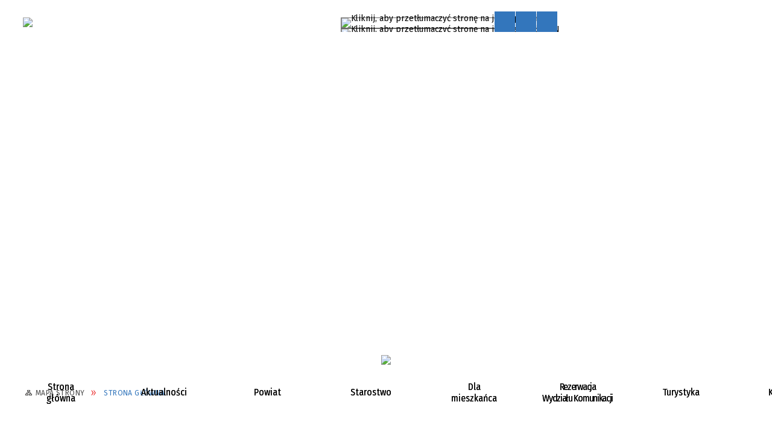

--- FILE ---
content_type: text/html; charset=utf-8
request_url: https://opole.lublin.pl/index.php?start=60
body_size: 110094
content:
<!DOCTYPE html>
<html lang="pl"  itemscope="itemscope" itemtype="http://schema.org/WebPage" xmlns="http://www.w3.org/1999/xhtml">
    <head>
        <!-- METAS - - - - - - - - - - - - - - - - - - - - - - - - - - - - - -->
        <title itemprop="name">Portal - Powiat Opolski</title>
<meta http-equiv="Content-Type" content="text/html; charset=utf-8">
	<meta name="title" content="Portal - Powiat Opolski">
	<meta name="description" content="Powiat Opolski">
	<meta name="keywords" content="Powiat Opolski">
	<meta name="author" content="CONCEPT Intermedia www.sam3.pl">
	<meta name="robots" content="index, follow">
        <meta name="viewport" content="width=device-width" >        
        
        <!-- EXTERNALS - - - - - - - - - - - - - - - - - - - - - - - - - - - -->		
        <link rel="shortcut icon" href="/themes/skin_01/images/favicon.ico" >
        <link rel="alternate" type="application/rss+xml"  title="RSS 2.0" href="https://opole.lublin.pl/aktualnosci.xml">
		
		

		
        	<link rel="stylesheet" type="text/css" media="all" href="/themes/skin_01/css/common.css">
	<link rel="stylesheet" type="text/css" media="all" href="/css/concept.gallery.css">
	<link rel="stylesheet" type="text/css" media="all" href="/css/_global.css">
	<link rel="stylesheet" type="text/css" media="screen" href="/wcag_video_player/ableplayer.min.css">
	<link rel="stylesheet" type="text/css" media="all" href="/css/icons_library.css">
	<link rel="stylesheet" type="text/css" media="screen" href="/css/smoothness/jquery-ui-1.9.2.custom.min.css">
	<link rel="stylesheet" type="text/css" media="screen" href="/js/fancyBox/jquery.fancybox.css">
	<link rel="stylesheet" type="text/css" media="print" href="/css/print_strona.css">
	<link rel="stylesheet" type="text/css" media="all" href="/themes/skin_01/css/responsive.css">
	<link rel="stylesheet" type="text/css" media="all" href="/themes/skin_01/css/_multisite.css">
	<link rel="stylesheet" type="text/css" media="all" href="/css/concept-carousel.css">
	<link rel="stylesheet" type="text/css" media="screen" href="/themes/skin_01/css/custom_styles/glowny_custom_styles.css">

        <!-- JAVASCRIPTS - - - - - - - - - - - - - - - - - - - - - - - - - - -->
                <script src="/js/jquery/jquery-1.12.4.min.js"></script>
        <script src="/js/jquery/jquery-3.1.1.min.js"></script>
        <script src="/js/jquery/jquery-ui-1.9.2.custom.min.js"></script>
        <script src="/js/hammer.min.js"></script>
        <script src="/js/jquery/jquery.ui.datepicker.min.js"></script> 
        <script src="/js/jquery/jquery-ui-timepicker-addon.min.js"></script> 
        
        <script>
//<![CDATA[
document.write("<style>.zajawka { visibility: hidden; }</style>");
//]]>
</script>
        <!-- cdn for modernizr, if you haven't included it already -->
        <!-- script src="http://cdn.jsdelivr.net/webshim/1.12.4/extras/modernizr-custom.js"></script -->
        <!-- polyfiller file to detect and load polyfills -->
        <!-- script src="http://cdn.jsdelivr.net/webshim/1.12.4/polyfiller.js"></script -->

        

        <script>
        function get_upload_image_size(dimension)
        {
        if($dimension == 'x')
        return 280;
        else
        return 168;
        }
        </script>
        
        <script src="/js/../themes/skin_01/js/multisite.js"></script>
<script src="/js/menu.min.js"></script>
<script src="/js/functions.js"></script>
<script src="/js/jquery/concept-rotator.js"></script>
<script src="/js/jquery/jquery.easing.1.3.js"></script>
<script src="/js/gsap/TweenMax.min.js"></script>
<script src="/js/gsap/plugins/ScrollToPlugin.min.js"></script>
<script src="/js/gsap/plugins/CSSPlugin.min.js"></script>
<script src="/js/gsap/easing/EasePack.min.js"></script>
<script src="/js/concept.gallery.js?ver=3.0"></script>
<script src="/js/akceslab-ytplayer.js"></script>
<script src="/wcag_video_player/ableplayer.min.js"></script>
<script src="/wcag_video_player/thirdparty/js.cookie.js"></script>
<script src="/js/concept_carousel_v1_0.js"></script>
		
    </head>
        <body class="module-portal action-index">
       
                <div class="page_title" style="display: none">
            Powiat Opolski - opole.lublin.pl
<br><span class="data">Wygenerowano:&nbsp;21-01-2026</span>        </div>
        
        <h1 hidden>Powiat Opolski - opole.lublin.pl
</h1>

        <div id="page_content">       
            <div id="overlay" onclick="clear_other_mobile_active_elements();toggle_body_overflow();"></div>
            <div id="page_container">                <table role="presentation" id="table_1" class="sekcja-paneli" style="width: 100%;">
<tbody>	<tr>
		<td id="PAN_HEAD" class="panel">
			<div>
<div class="wcag_links">
	<div class="links">
		<div class="hidden">
			<a href="#content" data-offset="-300" class="scroll_to">Przejdź do treści</a>
		</div>
		
		<div class="hidden"><div tabindex="0" onclick="jQuery('body').scrollTo('*[id^=\'search_comn_\']'); jQuery('*[id^=\'search_comn_\']').val('').focus();">Przejdź do Wyszukiwarki</div></div>
		<div class="hidden"><a class="mapa_strony" tabindex="0" href="/mapa_strony.html">Przejdź do mapy strony</a></div>
		<div class="hidden"><div tabindex="0" onclick="jQuery('body').scrollTo('*[id^=\'mainMenu_\']'); jQuery(':focusable', jQuery('*[id^=\'mainMenu_\']'))[0].focus();">Przejdź do Menu</div></div>
	</div>
</div>

<script>
	jQuery('.scroll_to').css('cursor' , 'pointer').click(function () {
	var target = jQuery(this).attr('href');
	jQuery('html, body').animate({
	scrollTop: jQuery(target).offset().top -140
	}, 1000);
	});
</script>

<div class="wysuwany_baner_lewo">
    <div class="pole-banerowe noprint" style="flex-grow: 1; " >
<a href="https://www.facebook.com/starostwolop/" target="_blank"><img src="/uploads/pub/img_files/img_19703/83799686718a2c05c11b3b6ca99d4441a5b35c8c.png" alt="Facebook - kliknięcie spowoduje otwarcie nowego okna" loading="lazy" title="Facebook" onclick="jQuery.ajax({
	type:'POST',
	url:'/banery/click/id/19703.html',
	dataType:'html'})"><span class="baner_title" style="display:none;">Facebook</span></a></div>
<div class="pole-banerowe noprint" style="flex-grow: 1; " >
<a href="https://spopolelubelskie.bip.lubelskie.pl" target="_blank"><img src="/uploads/pub/img_files/img_19704/638d7b1411287e259db9175dec5be4009e6087be.png" alt="BIP - kliknięcie spowoduje otwarcie nowego okna" loading="lazy" title="BIP" onclick="jQuery.ajax({
	type:'POST',
	url:'/banery/click/id/19704.html',
	dataType:'html'})"><span class="baner_title" style="display:none;">BIP</span></a></div>
<div class="pole-banerowe noprint" style="flex-grow: 1; " >
<a href="https://www.youtube.com/channel/UCGVcC3yU6fgRwWbKVglAV7w/live" target="_blank"><img src="/uploads/pub/img_files/img_19709/7a96dacffee8076905f08646b5170eec54dfc6fe.png" alt="Youtube - kliknięcie spowoduje otwarcie nowego okna" loading="lazy" title="" onclick="jQuery.ajax({
	type:'POST',
	url:'/banery/click/id/19709.html',
	dataType:'html'})"><span class="baner_title" style="display:none;">Youtube</span></a></div>
   
</div>


<script>
	jQuery(document).ready(function(){
		   jQuery('.wysuwany_baner_prawo > div a').focusin(function(evt){				
				   jQuery(evt.target).parent().addClass('focused');                                    
		   });
		   jQuery('.wysuwany_baner_prawo > div a').focusout(function(evt){
				   jQuery(evt.target).parent().removeClass('focused');      
		   });   
		   
		   jQuery('.wysuwany_baner_lewo > div a').focusin(function(evt){				
				   jQuery(evt.target).parent().addClass('focused');                                    
		   });
		   jQuery('.wysuwany_baner_lewo > div a').focusout(function(evt){
				   jQuery(evt.target).parent().removeClass('focused');      
		   });   
	});
	
	jQuery(document).ready(function (){
		jQuery('.wysuwany_baner_lewo > *').click(function ()	{		
			jQuery('.wysuwany_baner_lewo > div').removeClass('focused');     			
			jQuery(".miejsce-banerowe.logo_w_naglowku a").focus();			
		});
		
		jQuery('.wysuwany_baner_prawo > *').click(function ()	{		
			jQuery('.wysuwany_baner_prawo > div').removeClass('focused');     			
			jQuery(".miejsce-banerowe.logo_w_naglowku a").focus();			
		});
	});
</script>
        
	

    <div class="miejsce-banerowe herb puste" >
                </div>




    <div class="miejsce-banerowe logo_w_naglowku " >
        <div class="pole-banerowe noprint" style="flex-grow: 1; " >
<a href="/" target="_self"><img src="/uploads/pub/img_files/img_19633/1f2bf676cce1ae074b8a04d253904dc7828991bc.png" alt="Logo w nagłówku" loading="lazy" title="" onclick="jQuery.ajax({
	type:'POST',
	url:'/banery/click/id/19633.html',
	dataType:'html'})"><span class="baner_title" style="display:none;">Logo w nagłówku</span></a></div>
<div class="noprint pole-banerowe">
<script>
    (function(d){
      var s = d.createElement("script");
      /* uncomment the following line to override default position*/
      /* s.setAttribute("data-position", 3);*/
      /* uncomment the following line to override default size (values: small, large)*/
      /* s.setAttribute("data-size", "small");*/
      /* uncomment the following line to override default language (e.g., fr, de, es, he, nl, etc.)*/
      /* s.setAttribute("data-language", "language");*/
      /* uncomment the following line to override color set via widget (e.g., #053f67)*/
      s.setAttribute("data-color", "#3376BC");
      /* uncomment the following line to override type set via widget (1=person, 2=chair, 3=eye, 4=text)*/
      /* s.setAttribute("data-type", "1");*/
      /* s.setAttribute("data-statement_text:", "Our Accessibility Statement");*/
      /* s.setAttribute("data-statement_url", "http://www.example.com/accessibility")";*/
      /* uncomment the following line to override support on mobile devices*/
      /* s.setAttribute("data-mobile", true);*/
      /* uncomment the following line to set custom trigger action for accessibility menu*/
      /* s.setAttribute("data-trigger", "triggerId")*/
      s.setAttribute("data-account", "MsFIrZrGxc");
      s.setAttribute("src", "https://cdn.userway.org/widget.js");
      (d.body || d.head).appendChild(s);
    })(document)
    </script>
    <noscript>Please ensure Javascript is enabled for purposes of <a href="https://userway.org">website accessibility</a></noscript>
  
</div>
        </div>




    <div class="miejsce-banerowe logo_w_naglowku_zadokowane " >
        <div class="pole-banerowe noprint" style="flex-grow: 1; " >
<a href="/" target="_self"><img src="/uploads/pub/img_files/img_19645/37400ccb93e0e376bd311ad33d5c33d154689a83.png" alt="logo responsywne" loading="lazy" title="" onclick="jQuery.ajax({
	type:'POST',
	url:'/banery/click/id/19645.html',
	dataType:'html'})"><span class="baner_title" style="display:none;">logo responsywne</span></a></div>
        </div>


    <div class="translate-bar component" >
        
        <div id="google-translation-flags" class="notranslate">
            <span class="polski" title="Polski" tabindex="0" data-lng="pl"><img alt="Kliknij, aby przetłumaczyć stronę na język polski" src="/images/admin//lang_icons/ico_pl.gif">PL</span>
            <span class="angielski" title="Angielski" tabindex="0" data-lng="en"><img alt="Kliknij, aby przetłumaczyć stronę na język angielski" src="/images/admin/lang_icons/ico_en.gif">EN</span>     
            <span class="niemiecki" title="Niemiecki" tabindex="0" data-lng="de"><img alt="Kliknij, aby przetłumaczyć stronę na język niemiecki" src="/images/admin/lang_icons/ico_de.gif">DE</span>     
        </div>

        <script>
            jQuery('#google-translation-flags span').click(function ()
            {
                var lang = jQuery(this).attr('class');

                var $frame = jQuery('.skiptranslate');

    //          if(lang != 'polski')
                {
                  //  if (!$frame.size())
                  //  {
                  //      alert("Error: Could not find Google translate frame.");
                  //      return false;
                  //  }

                    jQuery('html').attr('lang', jQuery(this).attr('data-lng'));

                    $frame.contents().find('span.text:contains(' + lang + ')').get(0).click();
                    $frame.contents().find('span.text:contains(' + lang + ')').get(0).click();
                }
    //          else
    //          {  
    //              var $frame = jQuery('.goog-te-banner-frame:first');
    //              if (!$frame.size())
    //              {
    //                  alert("Error: Could not find Google translate frame.");
    //                  return false;
    //              }
    //
    //              jQuery('html').attr('lang', 'pl');
    //              $frame.contents().find('.goog-close-link').get(0).click();
    //          }

                return false;
            });

            jQuery(window).on("load", function ()
            {
                jQuery('.translate-bar.component').css('min-width', '0px');
            });

        </script>

        <div id="google_translate_element"></div>
        <script>
            function googleTranslateElementInit()
            {
                new google.translate.TranslateElement({pageLanguage: 'pl', includedLanguages: 'af,ar,az,be,bg,bn,ca,cs,cy,da,de,el,en,eo,es,et,eu,fa,fi,fr,ga,gl,gu,hi,hr,ht,hu,hy,id,is,it,iw,ja,ka,kn,ko,la,lt,lv,mk,ms,mt,nl,no,pt,pl,ro,ru,sk,sl,sq,sr,sv,sw,ta,te,th,tl,tr,uk,ur,vi,yi,zh-CN,zh-TW', layout: google.translate.TranslateElement.InlineLayout.SIMPLE, autoDisplay: false}, 'google_translate_element');
            }
        </script>
        <script src="https://translate.google.com/translate_a/element.js?cb=googleTranslateElementInit"></script>

    </div>



    <div class="miejsce-banerowe epupbip puste" >
                </div>


<script>
    function toggleGlobalPause()
    {
        globalPause = !globalPause;
        jQuery("#hyperss .slide-image").toggleClass("stopped");
        jQuery(".stop-anim").toggleClass("play");

        var x = jQuery(".stop-anim").text();

        if (x == 'Wznów animacje') {
            jQuery(".stop-anim").text("Zatrzymaj animacje");
            jQuery(".stop-anim").attr("title", "Zatrzymaj animacje");
        } else {
            jQuery(".stop-anim").text("Wznów animacje");
            jQuery(".stop-anim").attr("title", "Wznów animacje");
        }
    }
</script>	

<div class="accesible" >
   <div class="stop-anim" title="Zatrzymaj animacje" tabindex="0" onclick="toggleGlobalPause();">Zatrzymaj animacje</div>
        <div class="wheelchair" title="Informacje o dostępności" onclick="location = ('https://opole.lublin.pl/strona-1-informacje_o_dostepnosci.html');"></div>
    <div class="deklaracja_dostep" title="Deklaracja dostępności" onclick="location = ('https://opole.lublin.pl/deklaracja_dostepnosci.html');"></div>
    <div class="deaf" title="Informacje dla niesłyszących" onclick="location = ('https://opole.lublin.pl/strona-2-informacje_dla_nieslyszacych.html');"></div>
    <div class="contrast" title="Informacje o kontraście" onclick="location = ('https://opole.lublin.pl/strona-3-informacja_o_kontrascie.html');"></div>
    </div>

<section class="component wyszukiwarka-wrapper " >

            <header class="belka hidden-wcag">
            <h2 class="title"><span>Wyszukiwarka</span></h2>
        </header>
    
    <div class="comn-wyszukiwarka" role="search">
        
        
        <div id="search_box_comn_srch_178d5f756e8685835cdae5bc3cfd14e0">
            <span class="warning show-delayed">Twoja przeglądarka nie obsługuje JavaScript</span>
        </div>

        <div class="cl"></div>
    </div>

    <script>
//<![CDATA[
jQuery.ajax({
	type:'POST',
	url:'/Common/getSearchAllForm/disp/none/hash_id/comn_srch_178d5f756e8685835cdae5bc3cfd14e0.html',
	dataType:'html',
	success:function(data, textStatus){jQuery('#search_box_comn_srch_178d5f756e8685835cdae5bc3cfd14e0').html(data);},
	complete:function(XMLHttpRequest, textStatus){wcagstinks(jQuery("#adv_form")); updateAdvSearchWidth(); jQuery("#adv_form");}})
//]]>
</script>
</section>


    <div class="miejsce-banerowe ikonki_standardowe " >
        <div class="noprint pole-banerowe">
<div class="topMenu_infobar">
    <div class="links">     

      <a href="/" class="home">Strona Główna</a>
		
      <a href="/mapa_strony.html" class="mapa_strony">Mapa Strony</a>
      
       <!--<a href="/aktualnosci.xml" class="rss">RSS</a> -->
							
      <a href="Common/pobierzPlik/id/33/module_short/port/obj_id/2556/culture/pl/version/pub.html" class="poczta">Kontakt</a>	      
      
      <div class="cl" style="float: none; height: 0;"></div>
        
    </div>
</div>
</div>
        </div>


			</div>
		</td>
	</tr>
	<tr>
		<td id="FULL_HEAD_2" class="panel">
			<div>
    
    <div class="cl"></div>

    <h2 class="hidden-wcag">Nagłówek Animowany</h2>

    <div class="head_expand hidden_arrow" aria-hidden="true"></div>	

    <span class="naglowek_rozwijanie hidden-wcag"></span>

    <div class="cl"></div>

    <div class="pre_naglowek">  
        <div class="naglowek_homepage " id="naglowek_homepage" style="height:500px;">
            <span class="warning show-delayed">Twoja przeglądarka nie obsługuje JavaScript</span>
            <script src="/js/gsap/plugins/CSSPlugin.min.js"></script>
            <script src="/js/jquery/jquery.cookie.js"></script>
            <script src="/js/concept.hypertitle.slider/concept.hypertitle.slider.1.0.js"></script>
            <script>
                //  get theme path for loader image
                var concepthypertitlesliderImagePath = '/images-flash/';

                //  get timthumb path
                var timthumbPath = '/tools/timthumb.php';

                //  define background color for text overlay
                var hyperssBgColor = 'transparent';

                //  define current domain
                var hyperssDomain = 'http://opole.lublin.pl/';

                //  define wheather content should be spread
                var hyperssSpread = false;

                //  define jsheader width
                var hyperssWidth = 1920;

                //  define jsheader height
                var hyperssHeight = 500;

                //  define jsheader opacity
                var hyperssOpacity = 0.75;

                //  opóźnienie pomiędzy obrazkami :)
                var slidesDelay = 6;

                //  define slides array for slideshow
                var slides = new Array();

                //  define titles array for slideshow
                var hyperssTitles = new Array();

                //  define alt attribute for the image
                var hyperssTitlesAlt = new Array();

                //  define descriptions array for slideshow
                var hyperssDescriptions = new Array();

                //  define links array for slideshow
                var hyperssLinks = new Array();

                //type of animation (1,2,3,4,5,6)
                var transitionType = 1;

                        slides[1] = "images-flash/kolej.jpg";
                    hyperssTitles[1] = "";
                    hyperssTitlesAlt[1] = "";
                    hyperssDescriptions[1] = "";
                    hyperssLinks[1] = "";
                        slides[2] = "images-flash/n2.jpg";
                    hyperssTitles[2] = "";
                    hyperssTitlesAlt[2] = "";
                    hyperssDescriptions[2] = "";
                    hyperssLinks[2] = "/";
                        slides[3] = "images-flash/5_IMGP0040.jpg";
                    hyperssTitles[3] = "";
                    hyperssTitlesAlt[3] = "";
                    hyperssDescriptions[3] = "";
                    hyperssLinks[3] = "";
                        slides[4] = "images-flash/n1.jpg";
                    hyperssTitles[4] = "";
                    hyperssTitlesAlt[4] = "";
                    hyperssDescriptions[4] = "";
                    hyperssLinks[4] = "";
                        slides[5] = "images-flash/Gotowa Panorama1.jpg";
                    hyperssTitles[5] = "";
                    hyperssTitlesAlt[5] = "";
                    hyperssDescriptions[5] = "";
                    hyperssLinks[5] = "";
                        slides[6] = "images-flash/zmi.jpg";
                    hyperssTitles[6] = "";
                    hyperssTitlesAlt[6] = "";
                    hyperssDescriptions[6] = "";
                    hyperssLinks[6] = "";
                        slides[7] = "images-flash/Wisla i Kro Wyspa-3097.jpg";
                    hyperssTitles[7] = "";
                    hyperssTitlesAlt[7] = "";
                    hyperssDescriptions[7] = "";
                    hyperssLinks[7] = "";
                </script>

            <div class="okazja_top"></div>
        </div>

    </div>
    <div class="cl cl_naglowek"></div>

    <script>
        var ciacho = jQuery.cookie("naglowek_rozwiniety");
        if (ciacho == 1)
        {
            jQuery(".head_expand").addClass("hidden_arrow");
            jQuery(".naglowek_rozwijanie").addClass("hidden_arrow");
            jQuery(".head_expand").text("ROZWIŃ");
            jQuery(".naglowek_rozwijanie").text("Rozwiń nagłówek");
            jQuery(".pre_naglowek").addClass("hidden_naglowek");
            jQuery(".pre_naglowek").addClass("js-display-none");
            //jQuery(".pre_naglowek").css("display", "none");
            jQuery(".cl_naglowek").addClass("expand");

        }
        else
        {
            jQuery(".head_expand").removeClass("hidden_arrow");
            jQuery(".naglowek_rozwijanie").removeClass("hidden_arrow");
            jQuery(".head_expand").text("ZWIŃ");
            jQuery(".naglowek_rozwijanie").text("Zwiń nagłówek");
            jQuery(".pre_naglowek").removeClass("hidden_naglowek");
            jQuery(".cl_naglowek").removeClass("expand");
        }

        jQuery(document).ready(function ()
        {
            jQuery(".head_expand").click(function ()
            {

                var ciacho = jQuery.cookie("naglowek_rozwiniety");

                if (typeof jQuery.cookie('naglowek_rozwiniety') === 'undefined')
                {
                    jQuery.cookie("naglowek_rozwiniety", 1);
                }
                else
                {

                    if (ciacho == 1)
                    {
                        jQuery.cookie("naglowek_rozwiniety", 0);
                    }
                    else
                    {
                        jQuery.cookie("naglowek_rozwiniety", 1);
                    }
                }

                //jQuery(".pre_naglowek").slideToggle();
                jQuery(".pre_naglowek").toggleClass("js-display-none");
                jQuery(".naglowek_rozwijanie").toggleClass("hidden_arrow");
                jQuery(".head_expand").toggleClass("hidden_arrow");
                jQuery(".pre_naglowek").toggleClass("hidden_naglowek");
                jQuery(".cl_naglowek").toggleClass("expand");
                jQuery(".head_expand").text("ZWIŃ");
                jQuery(".naglowek_rozwijanie").text("Zwiń nagłówek");
                jQuery(".head_expand.hidden_arrow").text("ROZWIŃ");
                jQuery(".naglowek_rozwijanie.hidden_arrow").text("Rozwiń nagłówek");
            });

        });

    </script>


     
     
			</div>
		</td>
	</tr>
	<tr>
		<td id="PAN_HEAD_3" class="panel">
			<div>


    <div class="miejsce-banerowe baner_pod_naglowkiem_1200x100 " >
        <div class="pole-banerowe noprint" style="flex-grow: 1; " >
<a href="https://www.gov.pl/web/poradnikbezpieczenstwa" target="_blank"><img src="/uploads/pub/img_files/img_19667/e0d9cd893adfb9b2add255061b25e128a8e667e4.png" alt="Testowy Baner - kliknięcie spowoduje otwarcie nowego okna" loading="lazy" title="Testowy Baner" onclick="jQuery.ajax({
	type:'POST',
	url:'/banery/click/id/19667.html',
	dataType:'html'})"><span class="baner_title" style="display:none;">Testowy Baner</span></a></div>
        </div>


<nav class="navigator" id="breadcrumbs" aria-labelledby="breadcrumbs-label">
    <h2 id="breadcrumbs-label" class="hidden-wcag">Breadcrumbs</h2>
    
    <ul itemscope itemtype="http://schema.org/BreadcrumbList">
        
    <li itemprop="itemListElement" itemscope itemtype="http://schema.org/ListItem"><a class="navigator_home" property="item" typeof="WebPage" itemprop="item" itemtype="https://schema.org/Thing" itemscope="itemscope" href="/mapa_strony.html"><span itemprop="name">Mapa Strony</span></a><meta itemprop="position" content="1"></li><li itemprop="itemListElement" itemscope itemtype="http://schema.org/ListItem"><a property="item" typeof="WebPage" itemprop="item" itemtype="https://schema.org/Thing" itemscope="itemscope" href="/"><span itemprop="name">Strona główna</span></a><meta itemprop="position" content="2"></li>        
    </ul>

</nav>
<div class="logosy_naglowek">
	<div class="pole-banerowe baner_nr_19636 noprint" style="background-color: #BE0909;color: #fff;" >
<a href="/" target="_self"><img src="/uploads/pub/img_files/img_19636/72545dde900b230565b0f4400c865231959afc42.png" alt="" title="Strona główna" onclick="jQuery.ajax({
	type:'POST',
	url:'/banery/click/id/19636.html',
	dataType:'html'})" ><span class="baner_title">Strona<br> główna</span></a></div>
<div class="pole-banerowe baner_nr_19637 noprint" style="background-color: #1501B6;color: #fff;" >
<a href="/aktualnosci-lista.html" target="_self"><img src="/uploads/pub/img_files/img_19637/9b2804d3285b285187568190700595dc408c6f5e.png" alt="" title="Aktualności" onclick="jQuery.ajax({
	type:'POST',
	url:'/banery/click/id/19637.html',
	dataType:'html'})" ><span class="baner_title">Aktualności</span></a></div>
<div class="pole-banerowe baner_nr_19638 noprint" style="background-color: #117D33;color: #fff;" >
<a href="/strona-3324-powiat.html" target="_self"><img src="/uploads/pub/img_files/img_19638/b0894b2b26141f8adcef4841aa3c92c125a644b9.png" alt="" title="Powiat" onclick="jQuery.ajax({
	type:'POST',
	url:'/banery/click/id/19638.html',
	dataType:'html'})" ><span class="baner_title">Powiat</span></a></div>
<div class="pole-banerowe baner_nr_19639 noprint" style="background-color: #297E8C;color: #fff;" >
<a href="/strona-3362-urzad.html" target="_self"><img src="/uploads/pub/img_files/img_19639/e4eee870855b13940358070346437a2f90b333ff.png" alt="" title="Urząd" onclick="jQuery.ajax({
	type:'POST',
	url:'/banery/click/id/19639.html',
	dataType:'html'})" ><span class="baner_title">Starostwo</span></a></div>
<div class="pole-banerowe baner_nr_19640 noprint" style="background-color: #999999;color: #fff;" >
<a href="/strona-3377-poradnik_petenta.html" target="_self"><img src="/uploads/pub/img_files/img_19640/73794513a06fbdad6967b754ac7783b047678e5c.png" alt="" title="Poradnik Petenta" onclick="jQuery.ajax({
	type:'POST',
	url:'/banery/click/id/19640.html',
	dataType:'html'})" ><span class="baner_title">Dla<br> mieszkańca</span></a></div>
<div class="pole-banerowe baner_nr_19641 noprint" style="background-color: #C3C932;color: #000;" >
<a href="http://www.kolejka.opole.lublin.pl/" target="_self"><img src="/uploads/pub/img_files/img_19641/31e14dee9c6ce55bcb6cad0ed9b59bfefed281a9.png" alt="" title="Rezerwacja wydziały komunikacji" onclick="jQuery.ajax({
	type:'POST',
	url:'/banery/click/id/19641.html',
	dataType:'html'})" ><span class="baner_title">Rezerwacja<br> Wydziału Komunikacji</span></a></div>
<div class="pole-banerowe baner_nr_19642 noprint" style="background-color: #B26A30;color: #fff;" >
<a href="/strona-13-turystyka.html" target="_self"><img src="/uploads/pub/img_files/img_19642/44e3a74d7c0c04adf5548f7821fc58b38d5f4cd8.png" alt="" title="Turystyka" onclick="jQuery.ajax({
	type:'POST',
	url:'/banery/click/id/19642.html',
	dataType:'html'})" ><span class="baner_title">Turystyka</span></a></div>
<div class="pole-banerowe baner_nr_19643 noprint" style="background-color: #158337;color: #fff;" >
<a href="/Common/pobierzPlik/id/33/module_short/port/obj_id/2556/culture/pl/version/pub.html" target="_self"><img src="/uploads/pub/img_files/img_19643/621316ba3a8834fd9b2691683211b17bc6bc6054.png" alt="" title="Kontakt" onclick="jQuery.ajax({
	type:'POST',
	url:'/banery/click/id/19643.html',
	dataType:'html'})" ><span class="baner_title">Kontakt</span></a></div>
</div>			</div>
		</td>
	</tr>
</tbody></table>
<table role="presentation" id="table_2" class="sekcja-paneli" style="width: 100%;">
<tbody>	<tr>
		<td id="PAN_1" class="panel">
			<div>
<div class="component newsbox uklad-2">
    <script src="/js/sam3/concept.newsbox.0.5b.js"></script><link rel="stylesheet" type="text/css" media="all" href="/themes/skin_01/css/newsbox2.css">    

            <header class="belka hidden-wcag">
            <h2 class="title"><span>Newsbox</span></h2>
            <!--<div class="rss_ul" title="Kanał RSS" onclick="location = ('https://opole.lublin.pl/aktualnosci.xml');"></div>-->
        </header>
        
    
	<div class="newsbox_mask"><span></span></div>
	<div class="newsbox_mask2"><span></span></div>

            
    <div id="comn_6a2a9e4d55547982e70a087af73cc429-newsbox" class="newsbox-container nb-con" style="max-height: 313px; box-sizing: border-box;"><span class="warning show-delayed">Twoja przeglądarka nie obsługuje JavaScript</span></div><!-- .newsbox-container --><script>
//<![CDATA[
comn_newsbox_kat_id = 0; showWaiter('comn_6a2a9e4d55547982e70a087af73cc429-switcher');; 
jQuery.ajax({
	type:'POST',
	url:'/Common/AjaxNewsbox/limit/5/shrink/0/side_style/1/img_size/flash/promote/0/hash/comn_6a2a9e4d55547982e70a087af73cc429.html',
	dataType:'html',
	success:function(data, textStatus){jQuery('#comn_6a2a9e4d55547982e70a087af73cc429-newsbox').html(data);},
	complete:function(XMLHttpRequest, textStatus){adjustBoxes(); set_labels(); activateGroup(4, 0, 'comn_6a2a9e4d55547982e70a087af73cc429-tab-'); activateGroup(4, 99, 'comn_6a2a9e4d55547982e70a087af73cc429-tab2-');              newsboxParams = {};         newsboxParams.containerClass = '.newsbox-container';         newsboxParams.singleSlideClass = '.zaj-wrapper';         newsboxParams.showPager = true;         newsboxParams.showPagerNumbers = true;         newsboxParams.showNavigationArrows = true;         newsboxParams.showTimer = false;	        newsboxParams.delay = 8000;         jQuery(document).ready(function () {             createNewsbox(newsboxParams)         });          }})
//]]>
</script>	<div class="cl"></div>
</div>

<section id="content" class="component aktualnosci_promowane">
            <header class="belka">   
            			
                <h2 class="title" style="float: left;">
                    <span>
                        <a href="/aktualnosci-lista-reset.html">Aktualności</a>                        <span class="belka_sep">/</span>
                        <a class="belka_arch" href="/aktualnosci-archiwum-lista.html">archiwum</a>                    </span>
                </h2>	

                
                                        <div id="news_tabs">
                                                <ul class="tabs">
                            <li style="color:white; background-color:#3376BC;" id="newstab0"  onclick="news_promowane_kat_id = 0; showWaiter('news_promowane_container');; 
jQuery.ajax({
	type:'POST',
	url:'/aktualnosci/promowaneAjax/kat_id/0.html',
	dataType:'html',
	success:function(data, textStatus){jQuery('#news_promowane_container').html(data);},
	complete:function(XMLHttpRequest, textStatus){adjustBoxes();setZajawkiHeight();setZajawkiHeight2(); activateGroup(4, 0,'newstab'); if(show_karuzela) karuzelaBox(jQuery,'#news_promowane_container .content','#news_promowane_container .zaj-list','.zaj-wrapper',aktualnosciOptions); }})">
                                <span>
            Wszystkie                                    <span class="tabs_etykieta"></span>
                                </span>

                            </li>				                 

                                                            <li style="color:white; border-color:#3376BC; background-color:#3376BC;" id="newstab1"  onclick="news_promowane_kat_id = 18; showWaiter('news_promowane_container');; 
jQuery.ajax({
	type:'POST',
	url:'/aktualnosci/promowaneAjax/kat_id/18.html',
	dataType:'html',
	success:function(data, textStatus){jQuery('#news_promowane_container').html(data);},
	complete:function(XMLHttpRequest, textStatus){adjustBoxes();setZajawkiHeight();setZajawkiHeight2(); activateGroup(4,1,'newstab'); if(show_karuzela) karuzelaBox(jQuery,'#news_promowane_container .content','#news_promowane_container .zaj-list','.zaj-wrapper',aktualnosciOptions); }})">
                                    <span>
                                        Ogłoszenia
                                                                                    <span class="tabs_etykieta" style="border-color:#3376BC;"></span> 
                
                                    </span>

                                </li>
                                            <li style="color:white; border-color:#3376BC; background-color:#3376BC;" id="newstab2"  onclick="news_promowane_kat_id = 175; showWaiter('news_promowane_container');; 
jQuery.ajax({
	type:'POST',
	url:'/aktualnosci/promowaneAjax/kat_id/175.html',
	dataType:'html',
	success:function(data, textStatus){jQuery('#news_promowane_container').html(data);},
	complete:function(XMLHttpRequest, textStatus){adjustBoxes();setZajawkiHeight();setZajawkiHeight2(); activateGroup(4,2,'newstab'); if(show_karuzela) karuzelaBox(jQuery,'#news_promowane_container .content','#news_promowane_container .zaj-list','.zaj-wrapper',aktualnosciOptions); }})">
                                    <span>
                                        Ostrzeżenia
                                                                                    <span class="tabs_etykieta" style="border-color:#3376BC;"></span> 
                
                                    </span>

                                </li>
                                            <li style="color:white; border-color:#3376BC; background-color:#3376BC;" id="newstab3"  onclick="news_promowane_kat_id = 177; showWaiter('news_promowane_container');; 
jQuery.ajax({
	type:'POST',
	url:'/aktualnosci/promowaneAjax/kat_id/177.html',
	dataType:'html',
	success:function(data, textStatus){jQuery('#news_promowane_container').html(data);},
	complete:function(XMLHttpRequest, textStatus){adjustBoxes();setZajawkiHeight();setZajawkiHeight2(); activateGroup(4,3,'newstab'); if(show_karuzela) karuzelaBox(jQuery,'#news_promowane_container .content','#news_promowane_container .zaj-list','.zaj-wrapper',aktualnosciOptions); }})">
                                    <span>
                                        Zdrowie
                                                                                    <span class="tabs_etykieta" style="border-color:#3376BC;"></span> 
                
                                    </span>

                                </li>
                                            <li style="color:white; border-color:#3376BC; background-color:#3376BC;" id="newstab4"  onclick="news_promowane_kat_id = 178; showWaiter('news_promowane_container');; 
jQuery.ajax({
	type:'POST',
	url:'/aktualnosci/promowaneAjax/kat_id/178.html',
	dataType:'html',
	success:function(data, textStatus){jQuery('#news_promowane_container').html(data);},
	complete:function(XMLHttpRequest, textStatus){adjustBoxes();setZajawkiHeight();setZajawkiHeight2(); activateGroup(4,4,'newstab'); if(show_karuzela) karuzelaBox(jQuery,'#news_promowane_container .content','#news_promowane_container .zaj-list','.zaj-wrapper',aktualnosciOptions); }})">
                                    <span>
                                        Edukacja
                                                                                    <span class="tabs_etykieta" style="border-color:#3376BC;"></span> 
                
                                    </span>

                                </li>
                                        <li class="rss" title="Kanał RSS" onclick="location = ('https://opole.lublin.pl/aktualnosci.xml');"></li>		
                        </ul>
                    </div>
                    <div class="cl"></div>
        



                    </header>	

    <script>
//<![CDATA[
var news_promowane_kat_id = 0;
//]]>
</script>
    <div>


        <div id="news_promowane_container">
            <span class="warning show-delayed">Twoja przeglądarka nie obsługuje JavaScript</span>
        </div>
        <script>
            var show_karuzela = false;
news_promowane_kat_id = 0; ; 
jQuery.ajax({
	type:'POST',
	url:'/aktualnosci/promowaneAjax/kat_id/0.html',
	dataType:'html',
	success:function(data, textStatus){jQuery('#news_promowane_container').html(data);},
	complete:function(XMLHttpRequest, textStatus){adjustBoxes();setZajawkiHeight(); activateGroup(5,0,'newstab'); if(show_karuzela) karuzelaBox(jQuery,'#news_promowane_container .content','#news_promowane_container .zaj-list','.zaj-wrapper',aktualnosciOptions); }})        </script>
    </div>

</section>
			</div>
		</td>
		<td id="PAN_2" class="panel">
			<div>
<div><nav class="component" aria-labelledby="port_2bfd67a80bc143682bb0b7c10bf04cf1-label">
    <h2 id="port_2bfd67a80bc143682bb0b7c10bf04cf1-label" class="hidden-wcag">Menu modułowe - strony portalowe</h2>
    
    
        <header class="belka" >
            <h2 class="title">
                <span>Menu</span>
            </h2>
        </header> 

        <ul class="portal-menu strony_menu" id="port_2bfd67a80bc143682bb0b7c10bf04cf1"><li class="level-1" id="level-1-port_2bfd67a80bc143682bb0b7c10bf04cf1-247" style="background-color: #2B21FF; color: #fff;"><a target="_self" href="/strona-247-aktualnosci.html"><span class="label" style="background: #2B21FF; border-color: #2B21FF;" title=""></span>Aktualności</a></li><li class="level-1" id="level-1-port_2bfd67a80bc143682bb0b7c10bf04cf1-3324" style="background-color: #2D8C41; color: #fff;"><a target="_self" href="/strona-3324-powiat.html"><span class="label" style="background: #2D8C41; border-color: #2D8C41;" title=""></span>Powiat</a><span class="menu-toggler" style="display: none;" onclick="show_hideElement('level-2-port_2bfd67a80bc143682bb0b7c10bf04cf1-wrapper-3324', this);"><span class="hidden-wcag">pokaż / ukryj podkategorie</span></span><ul class="level-2-wrapper" style="display: none;" id="level-2-port_2bfd67a80bc143682bb0b7c10bf04cf1-wrapper-3324"><li class="level-2" id="level-2-port_2bfd67a80bc143682bb0b7c10bf04cf1-3322" style="background-color: #2D8C41; color: #fff;"><a target="_self" href="/strona-3322-zarzad_powiatu.html"><span class="label" style="background: #2D8C41; border-color: #2D8C41;" title=""></span>Zarząd Powiatu</a></li><li class="level-2" id="level-2-port_2bfd67a80bc143682bb0b7c10bf04cf1-3321" style="background-color: #2D8C41; color: #fff;"><a target="_self" href="/strona-3321-rada_powiatu.html"><span class="label" style="background: #2D8C41; border-color: #2D8C41;" title=""></span>Rada Powiatu</a></li><li class="level-2" id="level-2-port_2bfd67a80bc143682bb0b7c10bf04cf1-3396" style="background-color: #2D8C41; color: #fff;"><a target="_self" href="/strona-3396-gminy_powiatu.html"><span class="label" style="background: #2D8C41; border-color: #2D8C41;" title=""></span>Gminy powiatu</a></li><li class="level-2" id="level-2-port_2bfd67a80bc143682bb0b7c10bf04cf1-3383" style="background-color: #2D8C41; color: #fff;"><a target="_self" href="/strona-3383-z_kart_historii.html"><span class="label" style="background: #2D8C41; border-color: #2D8C41;" title=""></span>Z kart historii</a></li><li class="level-2" id="level-2-port_2bfd67a80bc143682bb0b7c10bf04cf1-3395" style="background-color: #2D8C41; color: #fff;"><a target="_self" href="/strona-3395-symbole_powiatu.html"><span class="label" style="background: #2D8C41; border-color: #2D8C41;" title=""></span>Symbole powiatu</a></li><li class="level-2" id="level-2-port_2bfd67a80bc143682bb0b7c10bf04cf1-3472" style="background-color: #2D8C41; color: #fff;"><a target="_self" href="/strona-3472-strategia_rozwoju_powiatu_opolskiego.html"><span class="label" style="background: #2D8C41; border-color: #2D8C41;" title=""></span>Strategia Rozwoju Powiatu Opolskiego</a></li></ul></li><li class="level-1" id="level-1-port_2bfd67a80bc143682bb0b7c10bf04cf1-3362" style="background-color: #1FB2A9; color: #000;"><a target="_self" href="/strona-3362-starostwo.html"><span class="label" style="background: #1FB2A9; border-color: #1FB2A9;" title=""></span>Starostwo</a><span class="menu-toggler" style="display: none;" onclick="show_hideElement('level-2-port_2bfd67a80bc143682bb0b7c10bf04cf1-wrapper-3362', this);"><span class="hidden-wcag">pokaż / ukryj podkategorie</span></span><ul class="level-2-wrapper" style="display: none;" id="level-2-port_2bfd67a80bc143682bb0b7c10bf04cf1-wrapper-3362"><li class="level-2" id="level-2-port_2bfd67a80bc143682bb0b7c10bf04cf1-3482" style="background-color: #1FB2A9; color: #000;"><a target="_self" href="/strona-3482-kierownictwo.html"><span class="label" style="background: #1FB2A9; border-color: #1FB2A9;" title=""></span>Kierownictwo</a><span class="menu-toggler" style="display: none;" onclick="show_hideElement('level-3-port_2bfd67a80bc143682bb0b7c10bf04cf1-wrapper-3482', this);"><span class="hidden-wcag">pokaż / ukryj podstrony</span></span><ul class="level-3-wrapper" style="display: none;" id="level-3-port_2bfd67a80bc143682bb0b7c10bf04cf1-wrapper-3482"><li class="level-3" id="level-3-port_2bfd67a80bc143682bb0b7c10bf04cf1-3483" style="background-color: #1FB2A9; color: #000;"><a target="_self" href="/strona-3483-starosta.html"><span class="label" style="background: #1FB2A9; border-color: #1FB2A9;" title=""></span>Starosta</a></li><li class="level-3" id="level-3-port_2bfd67a80bc143682bb0b7c10bf04cf1-3484" style="background-color: #1FB2A9; color: #000;"><a target="_self" href="/strona-3484-wicestarosta.html"><span class="label" style="background: #1FB2A9; border-color: #1FB2A9;" title=""></span>Wicestarosta</a></li><li class="level-3" id="level-3-port_2bfd67a80bc143682bb0b7c10bf04cf1-3485" style="background-color: #1FB2A9; color: #000;"><a target="_self" href="/strona-3485-czlonek_zarzadu.html"><span class="label" style="background: #1FB2A9; border-color: #1FB2A9;" title=""></span>Członek Zarządu</a></li></ul></li><li class="level-2" id="level-2-port_2bfd67a80bc143682bb0b7c10bf04cf1-3391" style="background-color: #1FB2A9; color: #000;"><a target="_self" href="/strona-3391-wydzialy_starostwa_powiatowego.html"><span class="label" style="background: #1FB2A9; border-color: #1FB2A9;" title=""></span>Wydziały Starostwa Powiatowego</a></li></ul></li><li class="level-1" id="level-1-port_2bfd67a80bc143682bb0b7c10bf04cf1-3319" style="background-color: #3376BC; color: #fff;"><a target="_self" href="/strona-3319-jednostki_organizacyjne.html"><span class="label" style="background: #3376BC; border-color: #3376BC;" title=""></span>Jednostki organizacyjne</a></li><li class="level-1" id="level-1-port_2bfd67a80bc143682bb0b7c10bf04cf1-3377" style="background-color: #7F7F7F; color: #fff;"><a target="_self" href="/strona-3377-dla_mieszkanca.html"><span class="label" style="background: #7F7F7F; border-color: #7F7F7F;" title=""></span>Dla mieszkańca</a><span class="menu-toggler" style="display: none;" onclick="show_hideElement('level-2-port_2bfd67a80bc143682bb0b7c10bf04cf1-wrapper-3377', this);"><span class="hidden-wcag">pokaż / ukryj podkategorie</span></span><ul class="level-2-wrapper" style="display: none;" id="level-2-port_2bfd67a80bc143682bb0b7c10bf04cf1-wrapper-3377"><li class="level-2" id="level-2-port_2bfd67a80bc143682bb0b7c10bf04cf1-3387" style="background-color: #7F7F7F; color: #fff;"><a target="_self" href="/strona-3387-elektroniczna_skrzynka_podawcza.html"><span class="label" style="background: #7F7F7F; border-color: #7F7F7F;" title=""></span>Elektroniczna Skrzynka podawcza</a></li><li class="level-2" id="level-2-port_2bfd67a80bc143682bb0b7c10bf04cf1-3438" style="background-color: #7F7F7F; color: #fff;"><a target="_self" href="/strona-3438-transport_publiczny_rozklad_jazdy_busow.html"><span class="label" style="background: #7F7F7F; border-color: #7F7F7F;" title=""></span>Transport publiczny - rozkład jazdy busów</a></li><li class="level-2" id="level-2-port_2bfd67a80bc143682bb0b7c10bf04cf1-3435" style="background-color: #7F7F7F; color: #fff;"><a target="_self" href="/strona-3435-numery_kont_bankowych.html"><span class="label" style="background: #7F7F7F; border-color: #7F7F7F;" title=""></span>Numery kont bankowych</a></li><li class="level-2" id="level-2-port_2bfd67a80bc143682bb0b7c10bf04cf1-3386" style="background-color: #7F7F7F; color: #fff;"><a target="_self" href="/strona-3386-biuro_rzeczy_znalezionych.html"><span class="label" style="background: #7F7F7F; border-color: #7F7F7F;" title=""></span>Biuro Rzeczy Znalezionych </a></li><li class="level-2" id="level-2-port_2bfd67a80bc143682bb0b7c10bf04cf1-3389" style="background-color: #7F7F7F; color: #fff;"><a target="_self" href="/strona-3389-powiatowy_rzecznik_konsumenta.html"><span class="label" style="background: #7F7F7F; border-color: #7F7F7F;" title=""></span>Powiatowy Rzecznik Konsumenta</a><span class="menu-toggler" style="display: none;" onclick="show_hideElement('level-3-port_2bfd67a80bc143682bb0b7c10bf04cf1-wrapper-3389', this);"><span class="hidden-wcag">pokaż / ukryj podstrony</span></span><ul class="level-3-wrapper" style="display: none;" id="level-3-port_2bfd67a80bc143682bb0b7c10bf04cf1-wrapper-3389"><li class="level-3" id="level-3-port_2bfd67a80bc143682bb0b7c10bf04cf1-3431" style="background-color: #7F7F7F; color: #fff;"><a target="_self" href="/strona-3431-wzory_pism.html"><span class="label" style="background: #7F7F7F; border-color: #7F7F7F;" title=""></span>WZORY PISM</a></li><li class="level-3" id="level-3-port_2bfd67a80bc143682bb0b7c10bf04cf1-3432" style="background-color: #7F7F7F; color: #fff;"><a target="_self" href="/strona-3432-aktualnosci.html"><span class="label" style="background: #7F7F7F; border-color: #7F7F7F;" title=""></span>AKTUALNOŚCI</a></li><li class="level-3" id="level-3-port_2bfd67a80bc143682bb0b7c10bf04cf1-3433" style="background-color: #7F7F7F; color: #fff;"><a target="_self" href="/strona-3433-instytucje_konsumenckie.html"><span class="label" style="background: #7F7F7F; border-color: #7F7F7F;" title=""></span>INSTYTUCJE KONSUMENCKIE</a></li><li class="level-3" id="level-3-port_2bfd67a80bc143682bb0b7c10bf04cf1-3505" style="background-color: #7F7F7F; color: #fff;"><a target="_self" href="/strona-3505-instytucje_pozakonsumenckie.html"><span class="label" style="background: #7F7F7F; border-color: #7F7F7F;" title=""></span>INSTYTUCJE POZAKONSUMENCKIE</a></li><li class="level-3" id="level-3-port_2bfd67a80bc143682bb0b7c10bf04cf1-3506" style="background-color: #7F7F7F; color: #fff;"><a target="_self" href="/strona-3506-rejestry_i_ewidencje.html"><span class="label" style="background: #7F7F7F; border-color: #7F7F7F;" title=""></span>REJESTRY I EWIDENCJE</a></li></ul></li><li class="level-2" id="level-2-port_2bfd67a80bc143682bb0b7c10bf04cf1-3385" style="background-color: #7F7F7F; color: #fff;"><a target="_self" href="/strona-3385-karty_opisu_uslug.html"><span class="label" style="background: #7F7F7F; border-color: #7F7F7F;" title=""></span>Karty opisu usług</a></li><li class="level-2" id="level-2-port_2bfd67a80bc143682bb0b7c10bf04cf1-3398" style="background-color: #7F7F7F; color: #fff;"><a target="_self" href="/strona-3398-harmonogram_dyzurow_aptek.html"><span class="label" style="background: #7F7F7F; border-color: #7F7F7F;" title=""></span>Harmonogram dyżurów aptek</a></li><li class="level-2" id="level-2-port_2bfd67a80bc143682bb0b7c10bf04cf1-3399" style="background-color: #7F7F7F; color: #fff;"><a target="_self" href="/strona-3399-zbiorki_publiczne.html"><span class="label" style="background: #7F7F7F; border-color: #7F7F7F;" title=""></span>Zbiórki publiczne</a></li><li class="level-2" id="level-2-port_2bfd67a80bc143682bb0b7c10bf04cf1-3390" style="background-color: #7F7F7F; color: #fff;"><a target="_self" href="/strona-3390-sprowadzanie_zwlok.html"><span class="label" style="background: #7F7F7F; border-color: #7F7F7F;" title=""></span>Sprowadzanie zwłok</a></li></ul></li><li class="level-1" id="level-1-port_2bfd67a80bc143682bb0b7c10bf04cf1-13" style="background-color: #964B00; color: #fff;"><a target="_self" href="/strona-13-turystyka.html"><span class="label" style="background: #964B00; border-color: #964B00;" title=""></span>Turystyka</a><span class="menu-toggler" style="display: none;" onclick="show_hideElement('level-2-port_2bfd67a80bc143682bb0b7c10bf04cf1-wrapper-13', this);"><span class="hidden-wcag">pokaż / ukryj podkategorie</span></span><ul class="level-2-wrapper" style="display: none;" id="level-2-port_2bfd67a80bc143682bb0b7c10bf04cf1-wrapper-13"><li class="level-2" id="level-2-port_2bfd67a80bc143682bb0b7c10bf04cf1-3442" style="background-color: #964B00; color: #fff;"><a target="_self" href="/strona-3442-region.html"><span class="label" style="background: #964B00; border-color: #964B00;" title=""></span>Region</a></li><li class="level-2" id="level-2-port_2bfd67a80bc143682bb0b7c10bf04cf1-3392" style="background-color: #964B00; color: #fff;"><a target="_self" href="/strona-3392-nadwislanska_kolejka_waskotorowa.html"><span class="label" style="background: #964B00; border-color: #964B00;" title=""></span>Nadwiślańska Kolejka Wąskotorowa</a></li><li class="level-2" id="level-2-port_2bfd67a80bc143682bb0b7c10bf04cf1-3397" style="background-color: #964B00; color: #fff;"><a target="_self" href="/strona-3397-muzeum_regionalne_w_kluczkowicach.html"><span class="label" style="background: #964B00; border-color: #964B00;" title=""></span>Muzeum Regionalne w Kluczkowicach</a></li><li class="level-2" id="level-2-port_2bfd67a80bc143682bb0b7c10bf04cf1-3393" style="background-color: #964B00; color: #fff;"><a target="_self" href="/strona-3393-sciezki_dydaktyczne.html"><span class="label" style="background: #964B00; border-color: #964B00;" title=""></span>Ścieżki dydaktyczne</a><span class="menu-toggler" style="display: none;" onclick="show_hideElement('level-3-port_2bfd67a80bc143682bb0b7c10bf04cf1-wrapper-3393', this);"><span class="hidden-wcag">pokaż / ukryj podstrony</span></span><ul class="level-3-wrapper" style="display: none;" id="level-3-port_2bfd67a80bc143682bb0b7c10bf04cf1-wrapper-3393"><li class="level-3" id="level-3-port_2bfd67a80bc143682bb0b7c10bf04cf1-3460" style="background-color: #964B00; color: #fff;"><a target="_self" href="/strona-3460-sciezka_przyrodnicza_dobre_podgorz.html"><span class="label" style="background: #964B00; border-color: #964B00;" title=""></span>Ścieżka przyrodnicza Dobre - Podgórz</a></li><li class="level-3" id="level-3-port_2bfd67a80bc143682bb0b7c10bf04cf1-3461" style="background-color: #964B00; color: #fff;"><a target="_self" href="/strona-3461-sciezka_przyrodnicza_skrzypowy_dol.html"><span class="label" style="background: #964B00; border-color: #964B00;" title=""></span>Ścieżka przyrodnicza Skrzypowy Dół</a></li><li class="level-3" id="level-3-port_2bfd67a80bc143682bb0b7c10bf04cf1-3462" style="background-color: #964B00; color: #fff;"><a target="_self" href="/strona-3462-sciezka_przyrodnicza_kleniewo.html"><span class="label" style="background: #964B00; border-color: #964B00;" title=""></span>Ścieżka przyrodnicza Kleniewo</a></li><li class="level-3" id="level-3-port_2bfd67a80bc143682bb0b7c10bf04cf1-3463" style="background-color: #964B00; color: #fff;"><a target="_self" href="/strona-3463-grodziska_nad_chodelka.html"><span class="label" style="background: #964B00; border-color: #964B00;" title=""></span>Grodziska nad Chodelką</a></li><li class="level-3" id="level-3-port_2bfd67a80bc143682bb0b7c10bf04cf1-3464" style="background-color: #964B00; color: #fff;"><a target="_self" href="/strona-3464-sciezka_przyrodnicza_zlota_gora.html"><span class="label" style="background: #964B00; border-color: #964B00;" title=""></span>Ścieżka przyrodnicza Złota Góra</a></li><li class="level-3" id="level-3-port_2bfd67a80bc143682bb0b7c10bf04cf1-3465" style="background-color: #964B00; color: #fff;"><a target="_self" href="/strona-3465-sciezka_spacerowa_okolice_kluczkowic.html"><span class="label" style="background: #964B00; border-color: #964B00;" title=""></span>Ścieżka spacerowa Okolice Kluczkowic</a></li></ul></li><li class="level-2" id="level-2-port_2bfd67a80bc143682bb0b7c10bf04cf1-3394" style="background-color: #964B00; color: #fff;"><a target="_self" href="/strona-3394-szlaki_rowerowe.html"><span class="label" style="background: #964B00; border-color: #964B00;" title=""></span>Szlaki rowerowe</a><span class="menu-toggler" style="display: none;" onclick="show_hideElement('level-3-port_2bfd67a80bc143682bb0b7c10bf04cf1-wrapper-3394', this);"><span class="hidden-wcag">pokaż / ukryj podstrony</span></span><ul class="level-3-wrapper" style="display: none;" id="level-3-port_2bfd67a80bc143682bb0b7c10bf04cf1-wrapper-3394"><li class="level-3" id="level-3-port_2bfd67a80bc143682bb0b7c10bf04cf1-3446" style="background-color: #964B00; color: #fff;"><a target="_self" href="/strona-3446-dolina_chodelki.html"><span class="label" style="background: #964B00; border-color: #964B00;" title=""></span>Dolina Chodelki</a></li><li class="level-3" id="level-3-port_2bfd67a80bc143682bb0b7c10bf04cf1-3447" style="background-color: #964B00; color: #fff;"><a target="_self" href="/strona-3447-kazimierz_dolny_opole_lubelskie_beczyn.html"><span class="label" style="background: #964B00; border-color: #964B00;" title=""></span>Kazimierz Dolny - Opole Lubelskie - Bęczyn</a></li><li class="level-3" id="level-3-port_2bfd67a80bc143682bb0b7c10bf04cf1-3448" style="background-color: #964B00; color: #fff;"><a target="_self" href="/strona-3448-kazimierz_dolny_krasnik.html"><span class="label" style="background: #964B00; border-color: #964B00;" title=""></span>Kazimierz Dolny - Kraśnik</a></li><li class="level-3" id="level-3-port_2bfd67a80bc143682bb0b7c10bf04cf1-3449" style="background-color: #964B00; color: #fff;"><a target="_self" href="/strona-3449-malopolski_przelom_wisly.html"><span class="label" style="background: #964B00; border-color: #964B00;" title=""></span>Małopolski Przełom Wisły</a></li><li class="level-3" id="level-3-port_2bfd67a80bc143682bb0b7c10bf04cf1-3450" style="background-color: #964B00; color: #fff;"><a target="_self" href="/strona-3450-nitka_kolejki_waskotorowej.html"><span class="label" style="background: #964B00; border-color: #964B00;" title=""></span>Nitką Kolejki Wąskotorowej</a></li><li class="level-3" id="level-3-port_2bfd67a80bc143682bb0b7c10bf04cf1-3451" style="background-color: #964B00; color: #fff;"><a target="_self" href="/strona-3451-opole_lubelskie_solec_nad_wisla.html"><span class="label" style="background: #964B00; border-color: #964B00;" title=""></span>Opole Lubelskie - Solec nad Wisłą</a></li><li class="level-3" id="level-3-port_2bfd67a80bc143682bb0b7c10bf04cf1-3452" style="background-color: #964B00; color: #fff;"><a target="_self" href="/strona-3452-powisle.html"><span class="label" style="background: #964B00; border-color: #964B00;" title=""></span>Powiśle</a></li><li class="level-3" id="level-3-port_2bfd67a80bc143682bb0b7c10bf04cf1-3453" style="background-color: #964B00; color: #fff;"><a target="_self" href="/strona-3453-gosciniec_piotrawinski.html"><span class="label" style="background: #964B00; border-color: #964B00;" title=""></span>Gościniec Piotrawiński</a></li><li class="level-3" id="level-3-port_2bfd67a80bc143682bb0b7c10bf04cf1-3454" style="background-color: #964B00; color: #fff;"><a target="_self" href="/strona-3454-ciekawe_miejsca_na_szlakach.html"><span class="label" style="background: #964B00; border-color: #964B00;" title=""></span>Ciekawe miejsca na szlakach</a></li><li class="level-3" id="level-3-port_2bfd67a80bc143682bb0b7c10bf04cf1-3455" style="background-color: #964B00; color: #fff;"><a target="_self" href="/strona-3455-lublin_naleczow_kazimierz_dolny.html"><span class="label" style="background: #964B00; border-color: #964B00;" title=""></span>Lublin - Nałęczów - Kazimierz Dolny</a></li><li class="level-3" id="level-3-port_2bfd67a80bc143682bb0b7c10bf04cf1-3456" style="background-color: #964B00; color: #fff;"><a target="_self" href="/strona-3456-zolwia_i_dinozaura.html"><span class="label" style="background: #964B00; border-color: #964B00;" title=""></span>Żółwia i dinozaura</a></li><li class="level-3" id="level-3-port_2bfd67a80bc143682bb0b7c10bf04cf1-3457" style="background-color: #964B00; color: #fff;"><a target="_self" href="/strona-3457-szlaki_rowerowe_zachodniej_lubelszczyzny.html"><span class="label" style="background: #964B00; border-color: #964B00;" title=""></span>Szlaki rowerowe Zachodniej Lubelszczyzny</a></li></ul></li><li class="level-2" id="level-2-port_2bfd67a80bc143682bb0b7c10bf04cf1-3419" style="background-color: #964B00; color: #fff;"><a target="_self" href="/strona-3419-szlaki_piesze.html"><span class="label" style="background: #964B00; border-color: #964B00;" title=""></span>Szlaki piesze</a></li><li class="level-2" id="level-2-port_2bfd67a80bc143682bb0b7c10bf04cf1-3417" style="background-color: #964B00; color: #fff;"><a target="_self" href="/strona-3417-oznakowanie_szlakow_turystycznych.html"><span class="label" style="background: #964B00; border-color: #964B00;" title=""></span>Oznakowanie szlaków turystycznych</a></li></ul></li><li class="level-1" id="level-1-port_2bfd67a80bc143682bb0b7c10bf04cf1-16" style="background-color: #3353FF; color: #fff;"><a target="_self" href="/strona-16-edukacja_i_kultura.html"><span class="label" style="background: #3353FF; border-color: #3353FF;" title=""></span>Edukacja i kultura</a><span class="menu-toggler" style="display: none;" onclick="show_hideElement('level-2-port_2bfd67a80bc143682bb0b7c10bf04cf1-wrapper-16', this);"><span class="hidden-wcag">pokaż / ukryj podkategorie</span></span><ul class="level-2-wrapper" style="display: none;" id="level-2-port_2bfd67a80bc143682bb0b7c10bf04cf1-wrapper-16"><li class="level-2" id="level-2-port_2bfd67a80bc143682bb0b7c10bf04cf1-3507" style="background-color: #3353FF; color: #fff;"><a target="_self" href="/strona-3507-aktualnosci.html"><span class="label" style="background: #3353FF; border-color: #3353FF;" title=""></span>Aktualności</a></li><li class="level-2" id="level-2-port_2bfd67a80bc143682bb0b7c10bf04cf1-3364" style="background-color: #3353FF; color: #fff;"><a target="_self" href="/strona-3364-powiatowa_biblioteka_publiczna.html"><span class="label" style="background: #3353FF; border-color: #3353FF;" title=""></span>Powiatowa Biblioteka Publiczna</a></li><li class="level-2" id="level-2-port_2bfd67a80bc143682bb0b7c10bf04cf1-3400" style="background-color: #3353FF; color: #fff;"><a target="_self" href="/strona-3400-szkoly_ponadpodstawowe.html"><span class="label" style="background: #3353FF; border-color: #3353FF;" title=""></span>Szkoły  ponadpodstawowe</a><span class="menu-toggler" style="display: none;" onclick="show_hideElement('level-3-port_2bfd67a80bc143682bb0b7c10bf04cf1-wrapper-3400', this);"><span class="hidden-wcag">pokaż / ukryj podstrony</span></span><ul class="level-3-wrapper" style="display: none;" id="level-3-port_2bfd67a80bc143682bb0b7c10bf04cf1-wrapper-3400"><li class="level-3" id="level-3-port_2bfd67a80bc143682bb0b7c10bf04cf1-3408" style="background-color: #3353FF; color: #fff;"><a target="_self" href="/strona-3408-zespol_szkol_w_poniatowej.html"><span class="label" style="background: #3353FF; border-color: #3353FF;" title=""></span>Zespół Szkół w Poniatowej</a></li><li class="level-3" id="level-3-port_2bfd67a80bc143682bb0b7c10bf04cf1-3409" style="background-color: #3353FF; color: #fff;"><a target="_self" href="/strona-3409-zespol_szkol_zawodowych_im_stanislawa.html"><span class="label" style="background: #3353FF; border-color: #3353FF;" title=""></span>Zespół Szkół Zawodowych im. Stanisława Konarskiego w Opolu</a></li><li class="level-3" id="level-3-port_2bfd67a80bc143682bb0b7c10bf04cf1-3410" style="background-color: #3353FF; color: #fff;"><a target="_self" href="/strona-3410-liceum_ogolnoksztalcace_im_adama.html"><span class="label" style="background: #3353FF; border-color: #3353FF;" title=""></span>Liceum Ogólnokształcące im. Adama Mickiewicza w Opolu Lubelskim</a></li></ul></li><li class="level-2" id="level-2-port_2bfd67a80bc143682bb0b7c10bf04cf1-3401" style="background-color: #3353FF; color: #fff;"><a target="_self" href="/strona-3401-poradnia_psychologiczno_pedagogiczna.html"><span class="label" style="background: #3353FF; border-color: #3353FF;" title=""></span>Poradnia Psychologiczno - Pedagogiczna</a></li><li class="level-2" id="level-2-port_2bfd67a80bc143682bb0b7c10bf04cf1-3407" style="background-color: #3353FF; color: #fff;"><a target="_self" href="/strona-3407-specjalny_osrodek_szkolno_wychowawczy.html"><span class="label" style="background: #3353FF; border-color: #3353FF;" title=""></span>Specjalny Ośrodek Szkolno-Wychowawczy</a><span class="menu-toggler" style="display: none;" onclick="show_hideElement('level-3-port_2bfd67a80bc143682bb0b7c10bf04cf1-wrapper-3407', this);"><span class="hidden-wcag">pokaż / ukryj podstrony</span></span><ul class="level-3-wrapper" style="display: none;" id="level-3-port_2bfd67a80bc143682bb0b7c10bf04cf1-wrapper-3407"><li class="level-3" id="level-3-port_2bfd67a80bc143682bb0b7c10bf04cf1-3441" style="background-color: #3353FF; color: #fff;"><a target="_self" href="/strona-3441-program_kompleksowego_wsparcia_dla.html"><span class="label" style="background: #3353FF; border-color: #3353FF;" title=""></span>Program kompleksowego wsparcia dla rodzin „Za życiem” </a></li></ul></li><li class="level-2" id="level-2-port_2bfd67a80bc143682bb0b7c10bf04cf1-3436" style="background-color: #3353FF; color: #fff;"><a target="_self" href="/strona-3436-ogniska_pracy_pozaszkolnej_w_poniatowej.html"><span class="label" style="background: #3353FF; border-color: #3353FF;" title=""></span>Ogniska Pracy Pozaszkolnej w Poniatowej </a></li></ul></li><li class="level-1" id="level-1-port_2bfd67a80bc143682bb0b7c10bf04cf1-3378" style="background-color: #FF4D30; color: #fff;"><a target="_self" href="/strona-3378-zdrowie.html"><span class="label" style="background: #FF4D30; border-color: #FF4D30;" title=""></span>Zdrowie</a><span class="menu-toggler" style="display: none;" onclick="show_hideElement('level-2-port_2bfd67a80bc143682bb0b7c10bf04cf1-wrapper-3378', this);"><span class="hidden-wcag">pokaż / ukryj podkategorie</span></span><ul class="level-2-wrapper" style="display: none;" id="level-2-port_2bfd67a80bc143682bb0b7c10bf04cf1-wrapper-3378"><li class="level-2" id="level-2-port_2bfd67a80bc143682bb0b7c10bf04cf1-3508" style="background-color: #FF4D30; color: #fff;"><a target="_self" href="/strona-3508-aktualnosci.html"><span class="label" style="background: #FF4D30; border-color: #FF4D30;" title=""></span>Aktualności</a></li><li class="level-2" id="level-2-port_2bfd67a80bc143682bb0b7c10bf04cf1-3402" style="background-color: #FF4D30; color: #fff;"><a target="_self" href="/strona-3402-powiatowe_centrum_zdrowia.html"><span class="label" style="background: #FF4D30; border-color: #FF4D30;" title=""></span>Powiatowe Centrum Zdrowia</a></li><li class="level-2" id="level-2-port_2bfd67a80bc143682bb0b7c10bf04cf1-3403" style="background-color: #FF4D30; color: #fff;"><a target="_self" href="/strona-3403-harmonogram_dyzurow_aptek.html"><span class="label" style="background: #FF4D30; border-color: #FF4D30;" title=""></span>Harmonogram dyżurów aptek</a></li></ul></li><li class="level-1" id="level-1-port_2bfd67a80bc143682bb0b7c10bf04cf1-3382" style="background-color: #88FF6C; color: #000;"><a target="_self" href="/strona-3382-pomoc_spoleczna.html"><span class="label" style="background: #88FF6C; border-color: #88FF6C;" title=""></span>Pomoc społeczna</a><span class="menu-toggler" style="display: none;" onclick="show_hideElement('level-2-port_2bfd67a80bc143682bb0b7c10bf04cf1-wrapper-3382', this);"><span class="hidden-wcag">pokaż / ukryj podkategorie</span></span><ul class="level-2-wrapper" style="display: none;" id="level-2-port_2bfd67a80bc143682bb0b7c10bf04cf1-wrapper-3382"><li class="level-2" id="level-2-port_2bfd67a80bc143682bb0b7c10bf04cf1-3422" style="background-color: #88FF6C; color: #000;"><a target="_self" href="/strona-3422-powiatowe_centrum_pomocy_rodzinie.html"><span class="label" style="background: #88FF6C; border-color: #88FF6C;" title=""></span>Powiatowe Centrum Pomocy Rodzinie </a></li><li class="level-2" id="level-2-port_2bfd67a80bc143682bb0b7c10bf04cf1-3423" style="background-color: #88FF6C; color: #000;"><a target="_self" href="/strona-3423-powiatowy_zespol_do_spraw_orzekania_o.html"><span class="label" style="background: #88FF6C; border-color: #88FF6C;" title=""></span>Powiatowy Zespół do Spraw Orzekania o Niepełnosprawności </a></li><li class="level-2" id="level-2-port_2bfd67a80bc143682bb0b7c10bf04cf1-3424" style="background-color: #88FF6C; color: #000;"><a target="_self" href="/strona-3424-srodowiskowy_osrodek_wsparcia_pinokio_w.html"><span class="label" style="background: #88FF6C; border-color: #88FF6C;" title=""></span>Środowiskowy Ośrodek Wsparcia „Pinokio” w Poniatowej</a></li><li class="level-2" id="level-2-port_2bfd67a80bc143682bb0b7c10bf04cf1-3425" style="background-color: #88FF6C; color: #000;"><a target="_self" href="/strona-3425-wasztaty_terapii_zajeciowej_w_poniatowej.html"><span class="label" style="background: #88FF6C; border-color: #88FF6C;" title=""></span>Wasztaty Terapii Zajęciowej w Poniatowej</a></li></ul></li><li class="level-1" id="level-1-port_2bfd67a80bc143682bb0b7c10bf04cf1-3509" style="background-color: #F4BCFF; color: #000;"><a target="_self" href="/strona-3509-powiatowy_rzecznik_konsumenta.html"><span class="label" style="background: #F4BCFF; border-color: #F4BCFF;" title=""></span>Powiatowy Rzecznik Konsumenta</a></li><li class="level-1" id="level-1-port_2bfd67a80bc143682bb0b7c10bf04cf1-18" style="background-color: #191919; color: #fff;"><a target="_self" href="/strona-18-sport.html"><span class="label" style="background: #191919; border-color: #191919;" title=""></span>Sport</a><span class="menu-toggler" style="display: none;" onclick="show_hideElement('level-2-port_2bfd67a80bc143682bb0b7c10bf04cf1-wrapper-18', this);"><span class="hidden-wcag">pokaż / ukryj podkategorie</span></span><ul class="level-2-wrapper" style="display: none;" id="level-2-port_2bfd67a80bc143682bb0b7c10bf04cf1-wrapper-18"><li class="level-2" id="level-2-port_2bfd67a80bc143682bb0b7c10bf04cf1-3426" style="background-color: #191919; color: #fff;"><a target="_self" href="/strona-3426-kalendarz_powiatowych_zawodow_sportowych.html"><span class="label" style="background: #191919; border-color: #191919;" title=""></span>Kalendarz powiatowych zawodów sportowych</a></li><li class="level-2" id="level-2-port_2bfd67a80bc143682bb0b7c10bf04cf1-3439" style="background-color: #191919; color: #fff;"><a target="_self" href="/strona-3439-obiekty_sportowe.html"><span class="label" style="background: #191919; border-color: #191919;" title=""></span>Obiekty sportowe</a><span class="menu-toggler" style="display: none;" onclick="show_hideElement('level-3-port_2bfd67a80bc143682bb0b7c10bf04cf1-wrapper-3439', this);"><span class="hidden-wcag">pokaż / ukryj podstrony</span></span><ul class="level-3-wrapper" style="display: none;" id="level-3-port_2bfd67a80bc143682bb0b7c10bf04cf1-wrapper-3439"><li class="level-3" id="level-3-port_2bfd67a80bc143682bb0b7c10bf04cf1-3466" style="background-color: #191919; color: #fff;"><a target="_self" href="/strona-3466-orlik_w_poniatowej.html"><span class="label" style="background: #191919; border-color: #191919;" title=""></span>Orlik w Poniatowej</a></li><li class="level-3" id="level-3-port_2bfd67a80bc143682bb0b7c10bf04cf1-3467" style="background-color: #191919; color: #fff;"><a target="_self" href="/strona-3467-hala_sportowa_w_opolu_lubelskim.html"><span class="label" style="background: #191919; border-color: #191919;" title=""></span>Hala sportowa w Opolu Lubelskim</a></li></ul></li><li class="level-2" id="level-2-port_2bfd67a80bc143682bb0b7c10bf04cf1-3494" style="background-color: #191919; color: #fff;"><a target="_self" href="/strona-3494-opolska_liga_tenisa_stolowego.html"><span class="label" style="background: #191919; border-color: #191919;" title=""></span>Opolska liga tenisa stołowego</a></li></ul></li><li class="level-1" id="level-1-port_2bfd67a80bc143682bb0b7c10bf04cf1-3440" style="background-color: #4CAE95; color: #000;"><a target="_self" href="/strona-3440-organizacje_pozarzadowe.html"><span class="label" style="background: #4CAE95; border-color: #4CAE95;" title=""></span>Organizacje pozarządowe</a><span class="menu-toggler" style="display: none;" onclick="show_hideElement('level-2-port_2bfd67a80bc143682bb0b7c10bf04cf1-wrapper-3440', this);"><span class="hidden-wcag">pokaż / ukryj podkategorie</span></span><ul class="level-2-wrapper" style="display: none;" id="level-2-port_2bfd67a80bc143682bb0b7c10bf04cf1-wrapper-3440"><li class="level-2" id="level-2-port_2bfd67a80bc143682bb0b7c10bf04cf1-3443" style="background-color: #4CAE95; color: #000;"><a target="_self" href="/strona-3443-wykaz_stowarzyszen_zwyklych.html"><span class="label" style="background: #4CAE95; border-color: #4CAE95;" title=""></span>Wykaz stowarzyszeń zwykłych</a></li><li class="level-2" id="level-2-port_2bfd67a80bc143682bb0b7c10bf04cf1-3479" style="background-color: #4CAE95; color: #000;"><a target="_self" href="/strona-3479-wykaz_stowarzyszen_rejestrowanych_w.html"><span class="label" style="background: #4CAE95; border-color: #4CAE95;" title=""></span>Wykaz stowarzyszeń rejestrowanych w Krajowym Rejestrze Sądowym działających na terenie Powiatu Opolskiego</a></li><li class="level-2" id="level-2-port_2bfd67a80bc143682bb0b7c10bf04cf1-3444" style="background-color: #4CAE95; color: #000;"><a target="_self" href="/strona-3444-program_wspolpracy_powiatu_opolskiego.html"><span class="label" style="background: #4CAE95; border-color: #4CAE95;" title=""></span>Program współpracy Powiatu Opolskiego</a></li><li class="level-2" id="level-2-port_2bfd67a80bc143682bb0b7c10bf04cf1-3445" style="background-color: #4CAE95; color: #000;"><a target="_self" href="/strona-3445-male_granty.html"><span class="label" style="background: #4CAE95; border-color: #4CAE95;" title=""></span>Małe granty </a></li><li class="level-2" id="level-2-port_2bfd67a80bc143682bb0b7c10bf04cf1-3478" style="background-color: #4CAE95; color: #000;"><a target="_self" href="/strona-3478-otwarte_konkursy_ofert_na_realizacje.html"><span class="label" style="background: #4CAE95; border-color: #4CAE95;" title=""></span>Otwarte konkursy ofert na realizację zadań publicznych w 2025 roku</a></li><li class="level-2" id="level-2-port_2bfd67a80bc143682bb0b7c10bf04cf1-3536" style="background-color: #4CAE95; color: #000;"><a target="_self" href="/strona-3536-konsultacje_programu_wspolpracy_z.html"><span class="label" style="background: #4CAE95; border-color: #4CAE95;" title=""></span>Konsultacje Programu Współpracy z organizacjami pozarządowymi</a></li></ul></li><li class="level-1" id="level-1-port_2bfd67a80bc143682bb0b7c10bf04cf1-3330" style="background-color: #FFCF8E; color: #000;"><a target="_self" href="/strona-3330-nieodplatna_pomoc_prawna_i_nieodplatne.html"><span class="label" style="background: #FFCF8E; border-color: #FFCF8E;" title=""></span>Nieodpłatna pomoc prawna i nieodpłatne poradnictwo obywatelskie</a></li><li class="level-1" id="level-1-port_2bfd67a80bc143682bb0b7c10bf04cf1-3375" style="background-color: #F4BCFF; color: #000;"><a target="_self" href="/strona-3375-lesnictwo_i_ochrona_srodowiska.html"><span class="label" style="background: #F4BCFF; border-color: #F4BCFF;" title=""></span>Leśnictwo i ochrona środowiska</a><span class="menu-toggler" style="display: none;" onclick="show_hideElement('level-2-port_2bfd67a80bc143682bb0b7c10bf04cf1-wrapper-3375', this);"><span class="hidden-wcag">pokaż / ukryj podkategorie</span></span><ul class="level-2-wrapper" style="display: none;" id="level-2-port_2bfd67a80bc143682bb0b7c10bf04cf1-wrapper-3375"><li class="level-2" id="level-2-port_2bfd67a80bc143682bb0b7c10bf04cf1-3371" style="background-color: #F4BCFF; color: #000;"><a target="_self" href="/strona-3371-lesnictwo.html"><span class="label" style="background: #F4BCFF; border-color: #F4BCFF;" title=""></span>Leśnictwo</a></li><li class="level-2" id="level-2-port_2bfd67a80bc143682bb0b7c10bf04cf1-3373" style="background-color: #F4BCFF; color: #000;"><a target="_self" href="/strona-3373-ochrona_srodowiska.html"><span class="label" style="background: #F4BCFF; border-color: #F4BCFF;" title=""></span>Ochrona środowiska</a></li></ul></li><li class="level-1" id="level-1-port_2bfd67a80bc143682bb0b7c10bf04cf1-3404" style="background-color: #FF33E2; color: #000;"><a target="_self" href="/strona-3404-powiatowa_rada_seniorow.html"><span class="label" style="background: #FF33E2; border-color: #FF33E2;" title=""></span>Powiatowa Rada Seniorów</a><span class="menu-toggler" style="display: none;" onclick="show_hideElement('level-2-port_2bfd67a80bc143682bb0b7c10bf04cf1-wrapper-3404', this);"><span class="hidden-wcag">pokaż / ukryj podkategorie</span></span><ul class="level-2-wrapper" style="display: none;" id="level-2-port_2bfd67a80bc143682bb0b7c10bf04cf1-wrapper-3404"><li class="level-2" id="level-2-port_2bfd67a80bc143682bb0b7c10bf04cf1-3405" style="background-color: #FF33E2; color: #000;"><a target="_self" href="/strona-3405-protokoly_z_posiedzen.html"><span class="label" style="background: #FF33E2; border-color: #FF33E2;" title=""></span>Protokoły z posiedzeń</a></li></ul></li><li class="level-1" id="level-1-port_2bfd67a80bc143682bb0b7c10bf04cf1-3328" style="background-color: #7cb729; color: #000;"><a target="_self" href="/strona-3328-galeria.html"><span class="label" style="background: #7cb729; border-color: #7cb729;" title=""></span>Galeria</a></li><li class="level-1" id="level-1-port_2bfd67a80bc143682bb0b7c10bf04cf1-3406" style="background-color: #DEF5FF; color: #000;"><a target="_self" href="/strona-3406-tablica_ogloszen.html"><span class="label" style="background: #DEF5FF; border-color: #DEF5FF;" title=""></span>Tablica ogłoszeń</a><span class="menu-toggler" style="display: none;" onclick="show_hideElement('level-2-port_2bfd67a80bc143682bb0b7c10bf04cf1-wrapper-3406', this);"><span class="hidden-wcag">pokaż / ukryj podkategorie</span></span><ul class="level-2-wrapper" style="display: none;" id="level-2-port_2bfd67a80bc143682bb0b7c10bf04cf1-wrapper-3406"><li class="level-2" id="level-2-port_2bfd67a80bc143682bb0b7c10bf04cf1-3427" style="background-color: #DEF5FF; color: #000;"><a target="_self" href="/strona-3427-zamowienia_publiczne.html"><span class="label" style="background: #DEF5FF; border-color: #DEF5FF;" title=""></span>Zamówienia publiczne</a></li><li class="level-2" id="level-2-port_2bfd67a80bc143682bb0b7c10bf04cf1-3429" style="background-color: #DEF5FF; color: #000;"><a target="_self" href="/strona-3429-nabor_na_wolne_stanowiska_pracy.html"><span class="label" style="background: #DEF5FF; border-color: #DEF5FF;" title=""></span>Nabór na wolne stanowiska pracy</a></li></ul></li><li class="level-1" id="level-1-port_2bfd67a80bc143682bb0b7c10bf04cf1-3388" style="background-color: #FF5123; color: #000;"><a target="_self" href="/strona-3388-realizowane_projekty.html"><span class="label" style="background: #FF5123; border-color: #FF5123;" title=""></span>Realizowane projekty</a></li><li class="level-1" id="level-1-port_2bfd67a80bc143682bb0b7c10bf04cf1-3501" style="background-color: #FFCF8E; color: #000;"><a target="_self" href="/strona-3501-dotacje.html"><span class="label" style="background: #FFCF8E; border-color: #FFCF8E;" title=""></span>Dotacje</a><span class="menu-toggler" style="display: none;" onclick="show_hideElement('level-2-port_2bfd67a80bc143682bb0b7c10bf04cf1-wrapper-3501', this);"><span class="hidden-wcag">pokaż / ukryj podkategorie</span></span><ul class="level-2-wrapper" style="display: none;" id="level-2-port_2bfd67a80bc143682bb0b7c10bf04cf1-wrapper-3501"><li class="level-2" id="level-2-port_2bfd67a80bc143682bb0b7c10bf04cf1-3502" style="background-color: #FFCF8E; color: #000;"><a target="_self" href="/strona-3502-dofinansowanie_wynagrodzen_pracownikow.html"><span class="label" style="background: #FFCF8E; border-color: #FFCF8E;" title=""></span>Dofinansowanie wynagrodzeń pracowników jednostek organizacyjnych pomocy społecznej w postaci dodatku motywacyjnego na lata 2024-2027</a></li><li class="level-2" id="level-2-port_2bfd67a80bc143682bb0b7c10bf04cf1-3503" style="background-color: #FFCF8E; color: #000;"><a target="_self" href="/strona-3503-dofinansowanie_wynagrodzen_pracownikow.html"><span class="label" style="background: #FFCF8E; border-color: #FFCF8E;" title=""></span>Dofinansowanie wynagrodzeń pracowników jednostek wspierania rodziny i systemu pieczy zastępczej na lata 2024-2027</a></li><li class="level-2" id="level-2-port_2bfd67a80bc143682bb0b7c10bf04cf1-3504" style="background-color: #FFCF8E; color: #000;"><a target="_self" href="/strona-3504-dofinansowanie_wynagrodzen_rodzin.html"><span class="label" style="background: #FFCF8E; border-color: #FFCF8E;" title=""></span>Dofinansowanie wynagrodzeń rodzin zastępczych zawodowych i prowadzących rodzinne domy dziecka na lata 2024-2027</a></li><li class="level-2" id="level-2-port_2bfd67a80bc143682bb0b7c10bf04cf1-3517" style="background-color: #FFCF8E; color: #000;"><a target="_self" href="/strona-3517-dofinansowano_ze_srodkow_budzetu_panstwa.html"><span class="label" style="background: #FFCF8E; border-color: #FFCF8E;" title=""></span>DOFINANSOWANO ZE ŚRODKÓW BUDŻETU PAŃSTWA</a></li><li class="level-2" id="level-2-port_2bfd67a80bc143682bb0b7c10bf04cf1-3520" style="background-color: #FFCF8E; color: #000;"><a target="_self" href="/strona-3520-rzadowy_program_wsparcia_powiatu_w.html"><span class="label" style="background: #FFCF8E; border-color: #FFCF8E;" title=""></span>Rządowy program wsparcia powiatu w organizacji i tworzeniu rodzinnych form pieczy zastępczej w 2024 r.</a></li><li class="level-2" id="level-2-port_2bfd67a80bc143682bb0b7c10bf04cf1-3527" style="background-color: #FFCF8E; color: #000;"><a target="_self" href="/strona-3527-dofinansowanie_wynagrodzen_pracownikow.html"><span class="label" style="background: #FFCF8E; border-color: #FFCF8E;" title=""></span>Dofinansowanie wynagrodzeń pracowników jednostek organizacyjnych pomocy społecznej w postaci dodatku motywacyjnego na lata 2024-2027 </a></li><li class="level-2" id="level-2-port_2bfd67a80bc143682bb0b7c10bf04cf1-3530" style="background-color: #FFCF8E; color: #000;"><a target="_self" href="/strona-3530-dofinansowanie_wynagrodzen_rodzin.html"><span class="label" style="background: #FFCF8E; border-color: #FFCF8E;" title=""></span>Dofinansowanie wynagrodzeń rodzin zastępczych zawodowych i prowadzących rodzinne domy dziecka na lata 2024-2027 </a></li><li class="level-2" id="level-2-port_2bfd67a80bc143682bb0b7c10bf04cf1-3531" style="background-color: #FFCF8E; color: #000;"><a target="_self" href="/strona-3531-dofinansowanie_wynagrodzen_pracownikow.html"><span class="label" style="background: #FFCF8E; border-color: #FFCF8E;" title=""></span>Dofinansowanie wynagrodzeń pracowników jednostek wspierania rodziny i systemu pieczy zastępczej na lata 2024-2027 </a></li><li class="level-2" id="level-2-port_2bfd67a80bc143682bb0b7c10bf04cf1-3544" style="background-color: #FFCF8E; color: #000;"><a target="_self" href="/strona-3544-rzadowy_program_wsparcia_powiatu_w.html"><span class="label" style="background: #FFCF8E; border-color: #FFCF8E;" title=""></span>Rządowy program wsparcia powiatu w organizacji  i tworzeniu rodzinnych form pieczy zastępczej w 2025 r.</a></li></ul></li><li class="level-1" id="level-1-port_2bfd67a80bc143682bb0b7c10bf04cf1-3491" style="background-color: #FF5123; color: #000;"><a target="_self" href="/strona-3491-cyberbezpieczny_urzad.html"><span class="label" style="background: #FF5123; border-color: #FF5123;" title=""></span>Cyberbezpieczny Urząd</a></li><li class="level-1" id="level-1-port_2bfd67a80bc143682bb0b7c10bf04cf1-3470" style="background-color: #88FF6C; color: #000;"><a target="_self" href="/strona-3470-bezpieczenstwo_zarzadzanie_kryzysowe_i.html"><span class="label" style="background: #88FF6C; border-color: #88FF6C;" title=""></span>Bezpieczeństwo, zarządzanie kryzysowe i sprawy wojskowe</a><span class="menu-toggler" style="display: none;" onclick="show_hideElement('level-2-port_2bfd67a80bc143682bb0b7c10bf04cf1-wrapper-3470', this);"><span class="hidden-wcag">pokaż / ukryj podkategorie</span></span><ul class="level-2-wrapper" style="display: none;" id="level-2-port_2bfd67a80bc143682bb0b7c10bf04cf1-wrapper-3470"><li class="level-2" id="level-2-port_2bfd67a80bc143682bb0b7c10bf04cf1-3546" style="background-color: #88FF6C; color: #000;"><a target="_self" href="/strona-3546-poradnik_bezpieczenstwa.html"><span class="label" style="background: #88FF6C; border-color: #88FF6C;" title=""></span>Poradnik bezpieczeństwa</a></li></ul></li><li class="level-1" id="level-1-port_2bfd67a80bc143682bb0b7c10bf04cf1-3496" style="background-color: #3376BC; color: #fff;"><a target="_self" href="/strona-3496-doradztwo_klimatyczne_na_terenie.html"><span class="label" style="background: #3376BC; border-color: #3376BC;" title=""></span>Doradztwo klimatyczne na terenie Powiatu Opolskiego</a><span class="menu-toggler" style="display: none;" onclick="show_hideElement('level-2-port_2bfd67a80bc143682bb0b7c10bf04cf1-wrapper-3496', this);"><span class="hidden-wcag">pokaż / ukryj podkategorie</span></span><ul class="level-2-wrapper" style="display: none;" id="level-2-port_2bfd67a80bc143682bb0b7c10bf04cf1-wrapper-3496"><li class="level-2" id="level-2-port_2bfd67a80bc143682bb0b7c10bf04cf1-3513" style="background-color: #3376BC; color: #fff;"><a target="_self" href="/strona-3513-punkt_mobilny_doradcy_klimatycznego_na.html"><span class="label" style="background: #3376BC; border-color: #3376BC;" title=""></span>Punkt mobilny doradcy klimatycznego na I powiatowym Dniu Seniora w Opolu Lubelskim</a></li><li class="level-2" id="level-2-port_2bfd67a80bc143682bb0b7c10bf04cf1-3514" style="background-color: #3376BC; color: #fff;"><a target="_self" href="/strona-3514-spotkanie_edukacyjne_w_ramach_dnia.html"><span class="label" style="background: #3376BC; border-color: #3376BC;" title=""></span>Spotkanie edukacyjne w ramach Dnia Krajobrazu</a></li><li class="level-2" id="level-2-port_2bfd67a80bc143682bb0b7c10bf04cf1-3524" style="background-color: #3376BC; color: #fff;"><a target="_self" href="/strona-3524-spotkanie_informacyjno_edukacyjne_w.html"><span class="label" style="background: #3376BC; border-color: #3376BC;" title=""></span>Spotkanie informacyjno-edukacyjne w Wandalinie</a></li></ul></li><li class="level-1" id="level-1-port_2bfd67a80bc143682bb0b7c10bf04cf1-3543" style="background-color: #3376BC; color: #fff;"><a target="_self" href="/strona-3543-powiatowe_biuro_biznes_lubelskie.html"><span class="label" style="background: #3376BC; border-color: #3376BC;" title=""></span>Powiatowe Biuro Biznes Lubelskie </a></li><li class="level-1" id="level-1-port_2bfd67a80bc143682bb0b7c10bf04cf1-3545" style="background-color: #3376BC; color: #fff;"><a target="_self" href="/strona-3545-komunikat_powiatowego_rzecznika.html"><span class="label" style="background: #3376BC; border-color: #3376BC;" title=""></span>Komunikat Powiatowego Rzecznika Konsumentów</a></li></ul>
    <script>

        function highlight_menu_item(hash_id)
        {
            var levels = [0];

            jQuery.each(levels, function (index, value) {
                if (index != 0)
                {
                    var el_id = 'level-' + index + '-' + hash_id + '-' + value;

                    jQuery('#' + el_id).addClass('select');

                    if (jQuery('#' + el_id + ' > span.menu-toggler'))
                        jQuery('#' + el_id + ' > span.menu-toggler').click();
                }
            });
        }

        jQuery(document).ready(function () {
            highlight_menu_item('port_2bfd67a80bc143682bb0b7c10bf04cf1');
        });

    </script>
</nav>
</div>

    <div class="miejsce-banerowe banery_na_stronie_glownej_w_prawym " >
        <div class="pole-banerowe noprint" style="flex-grow: 1; " >
<a href="https://transmisjaobrad.info/channels/52/powiat-opolski" target="_blank"><img src="/uploads/pub/img_files/img_19706/7d22d9ff4792376dec7e4765bd69b69649601720.png" alt="Transmisja Sesji Rady Powiatu - kliknięcie spowoduje otwarcie nowego okna" loading="lazy" title="Transmisja Sesji Rady Powiatu" onclick="jQuery.ajax({
	type:'POST',
	url:'/banery/click/id/19706.html',
	dataType:'html'})"><span class="baner_title" style="display:none;">Transmisja Sesji Rady Powiatu</span></a></div>
<div class="pole-banerowe noprint" style="flex-grow: 1; " >
<a href="http://www.opole.lublin.pl/strona-3372-opolska_gazeta_powiatowa.html" target="_self"><img src="/uploads/pub/img_files/img_19689/b948b7b70b7f38bed7221a744b5dc0aaf4b1b5ac.jpg" alt="Opolska Powiatowa Gazeta" loading="lazy" title="Opolska Powiatowa Gazeta" onclick="jQuery.ajax({
	type:'POST',
	url:'/banery/click/id/19689.html',
	dataType:'html'})"><span class="baner_title" style="display:none;">Opolska Powiatowa Gazeta</span></a></div>
<div class="pole-banerowe noprint" style="flex-grow: 1; " >
<a href="https://opolelubelskie.geoportal2.pl/" target="_self"><img src="/uploads/pub/img_files/img_19690/a65f6f1d7133f141c2aa1ca85cdd50f8422efc9e.png" alt="E-usługi Geodezyjne" loading="lazy" title="E-usługi Geodezyjne" onclick="jQuery.ajax({
	type:'POST',
	url:'/banery/click/id/19690.html',
	dataType:'html'})"><span class="baner_title" style="display:none;">E-usługi Geodezyjne</span></a></div>
<div class="pole-banerowe noprint" style="flex-grow: 1; " >
<a href="https://internet.gov.pl/" target="_blank"><img src="/uploads/pub/img_files/img_19711/f192f1e4aa65d5c69a24bf8d2d4b5a576e378fbc.png" alt="Internet.gov.pl - kliknięcie spowoduje otwarcie nowego okna" loading="lazy" title="" onclick="jQuery.ajax({
	type:'POST',
	url:'/banery/click/id/19711.html',
	dataType:'html'})"><span class="baner_title" style="display:none;">Internet.gov.pl</span></a></div>
        </div>


			</div>
		</td>
	</tr>
</tbody></table>
<table role="presentation" id="table_3" class="sekcja-paneli" style="width: 100%;">
<tbody>	<tr>
		<td id="PAN_FOOT" class="panel">
			<div>


    <div class="miejsce-banerowe banery_dzienniki_przed_stopka " >
        <div class="pole-banerowe noprint" style="flex-grow: 1; " >
<a href="https://dziennikustaw.gov.pl/DU" target="_blank"><img src="/uploads/pub/img_files/img_19691/b930bb3d0d78a4baa7920b2569061023714565de.png" alt="Dziennik Ustaw - kliknięcie spowoduje otwarcie nowego okna" loading="lazy" title="Dziennik Ustaw" onclick="jQuery.ajax({
	type:'POST',
	url:'/banery/click/id/19691.html',
	dataType:'html'})"><span class="baner_title" style="display:none;">Dziennik Ustaw</span></a></div>
<div class="pole-banerowe noprint" style="flex-grow: 1; " >
<a href="https://dziennikustaw.gov.pl/MP" target="_blank"><img src="/uploads/pub/img_files/img_19692/c6fda34ee120c221a8e8a15a3f73e93c5a540866.png" alt="Monitor Polski - kliknięcie spowoduje otwarcie nowego okna" loading="lazy" title="Monitor Polski" onclick="jQuery.ajax({
	type:'POST',
	url:'/banery/click/id/19692.html',
	dataType:'html'})"><span class="baner_title" style="display:none;">Monitor Polski</span></a></div>
<div class="pole-banerowe noprint" style="flex-grow: 1; " >
<a href="https://edziennik.lublin.uw.gov.pl/actbymonths" target="_blank"><img src="/uploads/pub/img_files/img_19693/803064ef900d4adb6b90e4da8f7d64334f75c3bf.png" alt="Dziennik Urzędowy - kliknięcie spowoduje otwarcie nowego okna" loading="lazy" title="Dziennik Urzędowy" onclick="jQuery.ajax({
	type:'POST',
	url:'/banery/click/id/19693.html',
	dataType:'html'})"><span class="baner_title" style="display:none;">Dziennik Urzędowy</span></a></div>
<div class="pole-banerowe noprint" style="flex-grow: 1; " >
<a href="https://www.zpp.pl/" target="_blank"><img src="/uploads/pub/img_files/img_19708/73e5511a4e150a02d09c8892926994f8fe095193.png" alt="zwiazek powiatow polskich - kliknięcie spowoduje otwarcie nowego okna" loading="lazy" title="zwiazek powiatow polskich" onclick="jQuery.ajax({
	type:'POST',
	url:'/banery/click/id/19708.html',
	dataType:'html'})"><span class="baner_title" style="display:none;">zwiazek powiatow polskich</span></a></div>
        </div>




    <div class="miejsce-banerowe banery_pod_dziennikami_na_stronie " >
        <div class="pole-banerowe noprint" style="flex-grow: 1; " >
<a href="https://www.pitax.pl/rozlicz/starostwo-powiatowe-w-opolu-lubelskim/" target="_blank"><img src="/uploads/pub/img_files/img_19695/fe34e5a548f71ca2636127b89a8e5f1de3a81a4b.png" alt="Rozlicz PIT - kliknięcie spowoduje otwarcie nowego okna" loading="lazy" title="Rozlicz PIT" onclick="jQuery.ajax({
	type:'POST',
	url:'/banery/click/id/19695.html',
	dataType:'html'})"><span class="baner_title" style="display:none;">Rozlicz PIT</span></a></div>
<div class="pole-banerowe noprint" style="flex-grow: 1; " >
<a href="https://obywatel.gov.pl/" target="_blank"><img src="/uploads/pub/img_files/img_19697/cb6b989edcfda876f4e3041a89d3913dc81f1ab5.png" alt="obywatel gov.pl - kliknięcie spowoduje otwarcie nowego okna" loading="lazy" title="obywatel gov.pl" onclick="jQuery.ajax({
	type:'POST',
	url:'/banery/click/id/19697.html',
	dataType:'html'})"><span class="baner_title" style="display:none;">obywatel gov.pl</span></a></div>
<div class="pole-banerowe noprint" style="flex-grow: 1; " >
<a href="http://www.cepik.gov.pl/" target="_blank"><img src="/uploads/pub/img_files/img_19698/bf6ac6bcba2aaed8151280bdd4e28b528e49b822.png" alt="centralna ewidencja pojazdow - kliknięcie spowoduje otwarcie nowego okna" loading="lazy" title="centralna ewidencja pojazdow" onclick="jQuery.ajax({
	type:'POST',
	url:'/banery/click/id/19698.html',
	dataType:'html'})"><span class="baner_title" style="display:none;">centralna ewidencja pojazdow</span></a></div>
<div class="pole-banerowe noprint" style="flex-grow: 1; " >
<a href="https://samorzad.pap.pl/" target="_blank"><img src="/uploads/pub/img_files/img_19700/d6b74916018b87b9516bbe2ddb4f0373a5368cba.png" alt="samorzad.pap.pl - kliknięcie spowoduje otwarcie nowego okna" loading="lazy" title="samorzad.pap.pl" onclick="jQuery.ajax({
	type:'POST',
	url:'/banery/click/id/19700.html',
	dataType:'html'})"><span class="baner_title" style="display:none;">samorzad.pap.pl</span></a></div>
        </div>




    <div class="miejsce-banerowe baner_przed_stopka_1200x100 puste" >
                </div>



	<section class="component" data-component-name="comn_baner_carousel" id="comn_f4764e62203b74ce79af8de03cd90f03">  
							<header class="belka hidden-wcag">   
					<h2 class="hidden-wcag">Informacje w sliderze</h2>
				</header>
						<div class="karuzela_border_top"></div>
			<div class="karuzela-wrapper">
				<div class="karuzela-container concept-carousel karuzela">
					<div class="kar-wrapper">
						<div class="kar-overflow">
							<ul>
								<li>
<a href="https://nadwislanskakolejka.pl/" target="_self"><img src="/uploads/pub/img_files/img_19684/6646609c6ce26f0d8a0e421c06199ff4d4154b4c.jpg" alt="Nadwiślańska Kolejka Wąskotorowa" title="Nadwiślańska Kolejka Wąskotorowa"  ></a></li>
<li>
<a href="https://www.pczol.pl/" target="_self"><img src="/uploads/pub/img_files/img_19685/9b2f2d093a6423d0078f80609d4cd2a2ced87282.png" alt="Powiatowe Centrum Zdrowia w Opolu Lubelskim" title="Powiatowe Centrum Zdrowia w Opolu Lubelskim"  ></a></li>
<li>
<a href="http://pcpropolelub.eurzad.eu/" target="_self"><img src="/uploads/pub/img_files/img_19686/dd324086e8b75c3d115721e18af8aa0739da5766.jpg" alt="PCPR" title="PPR"  ></a></li>
<li>
<a href="https://zdpopole.bip.lubelskie.pl" target="_self"><img src="/uploads/pub/img_files/img_19687/b230d73b57d6004a563a41613a2615aae8baec99.jpg" alt="Zarząd Dróg Powiatowych" title="Zarząd Dróg Powiatowych"  ></a></li>
<li>
<a href="http://pup.opole.lubelskie.sisco.info/" target="_self"><img src="/uploads/pub/img_files/img_19688/a7f38b349693e480f6b7264098687c446e686ae1.jpg" alt="Urząd Pracy" title="Urząd Pracy"  ></a></li>
				
							</ul>
						</div>
					</div>
				</div>
			</div>

			<script>
				var containerOptions = {};
				containerOptions.autoPlay = true;
				containerOptions.navArrows = true;
				containerOptions.navPager = false;
				containerOptions.step = 0;	//	elements in step - 0 for full page
				containerOptions.delay = 8000;
				containerOptions.transitionSpeed = 800;
				containerOptions.loop = true;
				containerOptions.dragSupport = false;
				containerOptions.minimalMargin = 21;	// minimalny margines między banerami
				containerOptions.maxMargin = 25;	// jeśli justowane banery mają większy margines niż ten parametr zostaną ułożone do lewej lub środka (k1Options.alignPagesWithSpace) a nie justowane
				containerOptions.alignPagesWithSpace = 'center';	//	left, center

				function runCarousel() {
					conceptCarousel(jQuery, jQuery('.karuzela'), containerOptions)
				}
				
				jQuery(window).on('load', runCarousel);
				jQuery(document).bind('pageload', runCarousel);
			</script>
	</section>

			</div>
		</td>
	</tr>
	<tr>
		<td id="FULL_FOOT" class="panel">
			<div>
<div class="cl"></div>
<nav class="glowneMenu" data-component-name="comn_mainmenu" id="mainMenu_f1c65f67645c4bd0c90eeab16ec103ff-wrapper" aria-labelledby="mainMenu_f1c65f67645c4bd0c90eeab16ec103ff-label">   
    <h2 id="mainMenu_f1c65f67645c4bd0c90eeab16ec103ff-label" class="hidden-wcag">Menu główne 1</h2>
    <div class="okazja_top2"></div>
    <div class="okazja_top3"></div>
            <ul class="mainMenu" id="comn_f1c65f67645c4bd0c90eeab16ec103ff">
         <li class="block block_nr_1" id="comn_f1c65f67645c4bd0c90eeab16ec103ff_pos_1" data-color="#3376BC">
<a target="_self" class="menu-level-1 no-submenu" style="color:#fff; border-color:#3376BC; background: #3376BC;" href="/strona-3324-powiat.html"><span class="menu_select_left" style="background:#3376BC;"></span><span class="menu_select_right" style="background:#3376BC;"></span><span class="menu_select_bottom" style="background:#3376BC;"></span><span style="background:#3376BC;" class="tytul_menu">Powiat</span></a>
</li> <li class="block block_nr_2" id="comn_f1c65f67645c4bd0c90eeab16ec103ff_pos_2" data-color="#3376BC">
<a target="_self" class="menu-level-1 no-submenu" style="color:#fff; border-color:#3376BC; background: #3376BC;" href="https://spopolelubelskie.bip.lubelskie.pl/index.php?id=81"><span class="menu_select_left" style="background:#3376BC;"></span><span class="menu_select_right" style="background:#3376BC;"></span><span class="menu_select_bottom" style="background:#3376BC;"></span><span style="background:#3376BC;" class="tytul_menu">Ogłoszenia/Obwieszczenia</span></a>
</li> <li class="block block_nr_7" id="comn_f1c65f67645c4bd0c90eeab16ec103ff_pos_7" data-color="#3376BC">
<a target="_self" class="menu-level-1 no-submenu" style="color:#fff; border-color:#3376BC; background: #3376BC;" href="/aktualnosci-lista.html"><span class="menu_select_left" style="background:#3376BC;"></span><span class="menu_select_right" style="background:#3376BC;"></span><span class="menu_select_bottom" style="background:#3376BC;"></span><span style="background:#3376BC;" class="tytul_menu">Aktualności</span></a>
</li> <li class="block block_nr_8" id="comn_f1c65f67645c4bd0c90eeab16ec103ff_pos_8" data-color="#3d61b5">
<a target="_self" class="menu-level-1 no-submenu" style="color:#fff; border-color:#3d61b5; background: #3d61b5;" href="/strona-3324-powiat.html"><span class="menu_select_left" style="background:#3d61b5;"></span><span class="menu_select_right" style="background:#3d61b5;"></span><span class="menu_select_bottom" style="background:#3d61b5;"></span><span style="background:#3d61b5;" class="tytul_menu">Powiat</span></a>
</li>        </ul>
		
		 		
    </nav>
<div class="cl"></div>

    <div class="noprint pole-banerowe">
<div class="stopka_napis">
Starostwo<br>Powiatowe<br>
w Opolu<br>Lubelskim
</div>

<div class="stopka_mapka"></div>

<div class="stopka_adres">
	ul. Lubelska 4<br>
	24-300 Opole Lubelskie
</div>

<div class="stopka_tel">
  <span>tel.:</span><a href="tel:0818272260">081 827 22 60</a><br>
  <span>fax.:</span><a href="tel:0818273660">081 827 36 60</a>
</div>

<a class="stopka_mail" href="mailto:starostwo@opole.lublin.pl">starostwo@opole.lublin.pl</a>

<div class="stopka_linki">
<a class="stopka_full_link" href="/Common/pobierzPlik/id/33/module_short/port/obj_id/2556/culture/pl/version/pub.html">PEŁNE DANE TELEADRESOWE »</a>

<a class="stopka_full_link" href="/polityka_prywatnosci.html">POLITYKA PRYWATNOŚCI»</a>
  <a class="stopka_full_link" href="https://spopolelubelskie.bip.lubelskie.pl/index.php?id=272">RODO»</a>
  <div class="cl"></div>
</div> 

 <div class="cl"></div>
</div>
    

			</div>
		</td>
	</tr>
	<tr>
		<td id="PAN_FOOT_2" class="panel">
			<div>


    <div class="miejsce-banerowe baner_dofinasowanie " >
        <div class="pole-banerowe noprint" style="flex-grow: 1; " >
<img src="/uploads/pub/img_files/img_19678/0ce42f735c255dccdbeb58cef59d234dfcf755fe.png" alt="Fundusze Europejskie" loading="lazy" title="Fundusze Europejskie" onclick="jQuery.ajax({
	type:'POST',
	url:'/banery/click/id/19678.html',
	dataType:'html'})"><span class="baner_title" style="display:none;">Fundusze Europejskie</span></div>
<div class="pole-banerowe noprint" style="flex-grow: 1; " >
<img src="/uploads/pub/img_files/img_19679/76f9a5f1d284682a288feb1b1f50d9c2f8677dfe.png" alt="Rzeczpospolita Polska" loading="lazy" title="Rzeczpospolita Polska" onclick="jQuery.ajax({
	type:'POST',
	url:'/banery/click/id/19679.html',
	dataType:'html'})"><span class="baner_title" style="display:none;">Rzeczpospolita Polska</span></div>
<div class="pole-banerowe noprint" style="flex-grow: 1; " >
<img src="/uploads/pub/img_files/img_19680/ab5940cbecf05a00d3da69fef6895a5cb8d13c7d.png" alt="Unia Europejska" loading="lazy" title="Unia Europejska" onclick="jQuery.ajax({
	type:'POST',
	url:'/banery/click/id/19680.html',
	dataType:'html'})"><span class="baner_title" style="display:none;">Unia Europejska</span></div>
<div class="pole-banerowe noprint" style="flex-grow: 1; " >
<img src="/uploads/pub/img_files/img_19681/bae4463647937c55bee20c8bc0a66d68b2cd5e88.png" alt="PFRON" loading="lazy" title="PFRON" onclick="jQuery.ajax({
	type:'POST',
	url:'/banery/click/id/19681.html',
	dataType:'html'})"><span class="baner_title" style="display:none;">PFRON</span></div>
        </div>




    <div class="miejsce-banerowe dofinansowanie_text puste" >
                </div>


<div class="cl"></div>

<div class="page_footer">    

    <div class="footer_left">        
        <p>&copy; Wszelkie prawa zastrzeżone,&nbsp;<span>Powiat Opolski</span></p>
<div id="gtx-trans" style="position: absolute; left: 403px; top: -19px;"></div>    </div>
    
    <div class="footer_right">
                
        <a href="http://sam3.pl/strona-293-wcag.html" class="akceslab">Informacje o certyfikacie dostępności</a>
		
		<div class="cl cl_stopka" style="display:none;"></div>
		
		    
        <div class="icon_stopka">
                <div class="icon w3c"></div>
                <div class="icon html5"><a target="_blank" title="Kliknij, aby przejść w nowym oknie do walidatora HTML" href="http://validator.w3.org/check?uri=https://opole.lublin.pl:443/index.php?start=60">HTML5</a></div>
                <div class="icon css3"><a target="_blank" title="Kliknij, aby przejść w nowym oknie do walidatora CSS" href="http://jigsaw.w3.org/css-validator/validator?uri=https://opole.lublin.pl:443/index.php?start=60">CSS3</a></div>
                <div class="icon wcag"><a target="_blank" title="Kliknij, aby przejść w nowym oknie do walidatora WCAG" href="http://wave.webaim.org/report#/https://opole.lublin.pl/index.php?start=60">WCAG 2.1</a></div>
        </div>
		
		<div class="cl cl_stopka" style="display:none;"></div>
        
        <div class="author_stopka">       
            <div class="walidacja">
                Walidacja:
                <a target="_blank" title="Kliknij, aby przejść w nowym oknie do walidatora HTML" href="http://validator.w3.org/check?uri=https://opole.lublin.pl:443/index.php?start=60">HTML5</a>&nbsp;+&nbsp;
                <a target="_blank" title="Kliknij, aby przejść w nowym oknie do walidatora CSS" href="http://jigsaw.w3.org/css-validator/validator?uri=https://opole.lublin.pl:443/index.php?start=60">CSS3</a>&nbsp;+&nbsp;
				 <a target="_blank" title="Kliknij, aby przejść w nowym oknie do walidatora WCAG" href="http://wave.webaim.org/report#/https://opole.lublin.pl/index.php?start=60">WCAG 2.1</a>
            </div>

            Wykonanie&nbsp;&nbsp;<a title="concept Intermedia" target="_blank" class="wykonanie" href="http://conceptintermedia.pl"><span class="concept">CONCEPT</span><span class="intermedia">&nbsp;Intermedia</span></a>
        </div>     

	<div class="cl cl_stopka" style="display:none;"></div>	
               
    </div>
    
    <div class="cl"></div>

</div>


			</div>
		</td>
	</tr>
</tbody></table>
<div id="css-active"></div>        <script>

            function closeTemplatePreview()
            {
                sCookie('previewTemplate', null, -1);
                window.close();
                window.parent.deactivate_generic_modal_window();                
            }

            execution_array.push('adjustBoxes');
            execution_array.push('fixConceptRotators');

            /*window.onload = function()
             {
             //var start = new Date().getTime();
                     
             adjustBoxes();
             adjustPanels();
                     
             //var end = new Date().getTime();
             //var time = end - start;
             //console.log("Adjusting execution time: " + time + "ms");
             };*/

            /*function fix_bookmark()
             {
             var offset = jQuery('#mobile-bookmark').offset();  
                     
             jQuery(window).scroll(function () {  
             var scrollTop = jQuery(window).scrollTop(); // check the visible top of the browser  
                     
             if (offset.top < scrollTop) 
             jQuery('#mobile-bookmark').addClass('fixed');  
             else 
             jQuery('#mobile-bookmark').removeClass('fixed');  
             });  
             }
                     
             execution_array.push('fix_bookmark');*/
        </script>
        </div>

            <div id="page_footer">
                                <div id="popup-bg" style="background-color: #333333"></div>
                            </div>
			
											

                        <div class="scroll-top" style="display: none;" tabindex="0">Przewiń na górę</div>
            <div class="mobile-menu">
    <a class="mobile-icon-homepage" href="/">Strona główna</a>	
				
	<a class="mobile-icon-search" title="Kliknij, aby otworzyć wyszukiwarkę" href="#" onclick="handle_mobile_icon_search();; return false;">Wyszukiwarka</a><a class="mobile-icon-tools" href="#" onclick="handle_mobile_icon_tools();; return false;">Narzędzia</a><a class="mobile-icon-main-menu" title="Kliknij, aby otworzyć menu serwisu" href="#" onclick="handle_mobile_icon_main_menu();; return false;">Menu główne</a><a class="mobile-icon-menu-portal" title="Kliknij, aby otworzyć menu szczegółowe modułu" href="#" onclick="handle_mobile_icon_menu_portal();; return false;">Menu szczegółowe</a><a class="mobile-icon-panel" title="Kliknij, aby otworzyć panel" href="#" onclick="handle_mobile_panel();; return false;">panel</a>    <script>
		jQuery("body").each(function(){
						mc = new Hammer(this);

			mc.on('swipeleft swiperight',function(e) {
				clear_other_mobile_active_elements();
				toggle_body_overflow();
			});
		});

		jQuery(window).resize( jQuery.debounce( 250, function(){
			if ($('.mobile-menu').css('display')==='none') {
					clear_other_mobile_active_elements();
					toggle_body_overflow();
			}
		}) );			
	</script>
</div>        </div>
                <script>
		
			function newsboxrespo() {
				var height;
				height = jQuery(".newsbox-container li.zaj-wrapper.active").outerHeight();				
				jQuery(".newsbox-container").css("height",height);
			}
		
            jQuery(document).ready(function ()
            {
                jQuery(".scroll-top").click(function ()
                {
                    jQuery('html,body').animate({scrollTop: 0}, 800);
                });

                var window_height = jQuery(window).height();
                var offset = window_height * 0.7;
                var position;
                var button = jQuery(".scroll-top");

                function button_toggle()
                {
                    position = jQuery(this).scrollTop();
                    if (position > offset) {
                        jQuery(button).fadeIn("slow", function ()
                        {
                            button.show();
                        });
                    } else {
                        jQuery(button).fadeOut("slow", function ()
                        {
                            button.hide();
                        });
                    }
                }

                jQuery(document).on('scroll ready', function ()
                {
                    button_toggle();
                });
            });

            jQuery(window).on("load", function () {
                jQuery.each(execution_array, function (i, to_exec) {
                    if (isFunction(window[to_exec])) {
                        window[to_exec]();
                    } else {
                        console.error("`" + to_exec + "` is not a function! Skipping that one.");
                    }
														
                });
                
                /* wysokosc naglowka */
                var r0;
                r0 = jQuery("#hyperss .slide-image").outerHeight();
                jQuery("#hyperss").css("height",r0);

                var r1;
                r1 = jQuery("#hyperss .slide-image img").outerHeight();	
                jQuery("#hyperss").css("height",r1);
                
                               
                /* ustawiamy wysokość zajawek */
                
                setTimeout(function(){ setZajawkiHeight(); }, 1000);  				
				setZajawkiHeight();
                
                setTimeout(function(){ jQuery(".mainMenu .block.sel span.tytul_menu").css("background","transparent");	 }, 50);
            });

            FontSizeRestore();
            wcagstinks();
            function bwmode() {return "false";}; 
            
            jQuery(window).resize( jQuery.debounce( 250, setZajawkiHeight ) );			
			
			
        </script>  
        <script>
//<![CDATA[
window.onresize = function() { 			
                    var r3;
                    r3 = jQuery("#hyperss .slide-image img").outerHeight();				
                    jQuery("#hyperss").css("height",r3);	
                    
                    /* newsbox */
                    newsboxrespo();	
                };				
            
//]]>
</script>	
		
                            <div id="fb-root"></div>
            <script>(function (d, s, id) {var js, fjs = d.getElementsByTagName(s)[0];if (d.getElementById(id))return;js = d.createElement(s);js.id = id;js.src = "//connect.facebook.net/pl_PL/all.js#xfbml=1";fjs.parentNode.insertBefore(js, fjs);}(document, 'script', 'facebook-jssdk'));</script>
                    
        <script async src="/js/simple.carousel.min.js"></script>
        <script async src="/js/jquery/jquery.browser.js"></script> 
        <script async src="/js/jquery/i18n/jquery-ui-datepicker-pl.min.js"></script> 
        <script async src="/js/jquery/i18n/jquery-ui-timepicker-pl.js"></script> 
        <script async src="/js/whcookies.min.js" ></script>
		
		
<script>
    jQuery(document).ready(function ()
    {
        jQuery('.miejsce-banerowe:has(> .pole-banerowe.ikony)').addClass('ikony-wrapper');
    });
</script>    </body>
</html>


--- FILE ---
content_type: text/css
request_url: https://opole.lublin.pl/themes/skin_01/css/custom_styles/glowny_custom_styles.css
body_size: 357
content:
@charset "UTF-8";

/* lokalizacja mapki w stopce */
.stopka_mapka:after {
    top: 36px;
    left: 72px;
}

span.newslink {
    margin-left: 0px;
    text-transform: uppercase;
    font-size: 14px;
    letter-spacing: 0.2px;
    text-shadow: 0px 0px;
    color: #3376BC;
    border: 1px solid #3376BC;
    padding: 5px 6px 3px 14px;
	margin-top: 10px;
    display: inline-block;
	margin-bottom: 5px;
}


/* ukrycie w aktualnosciach paska archiwum */

.module-aktualnosci article .article-archived,
.zajawka.news_zaj .article-archived {
    visibility: hidden;
}

--- FILE ---
content_type: text/css
request_url: https://opole.lublin.pl/themes/skin_01/css/newsbox2.css
body_size: 1520
content:
/** newsbox **/
.newsbox-container 
{
    position:relative;
    background-color:white;
    margin: 0 0 25px 0;
	height:313px;
}

/**   1210px  ******************************************************************/
@media screen and (min-width: 1210px){
	.component.newsbox .newsbox-container {
		overflow: hidden;
	}
}

.newsbox-container  .zajawka .tresc {
    padding: 21px 0px 0px 0px;
    line-height: 153% !important;
}

.newsbox-container  .zajawka .box-left img {

}

.newsbox-container .slide-shaper 
{ display: block; } 

.newsbox-container .zaj-wrapper 
{
    position: absolute;
    top: 0;
    left: 0;
    opacity: 0;
    margin: 0px !important;
}

.newsbox-container .zajawka .box-right .tresc,
.newsbox-container .zajawka.in-column .box-right .tresc {
    display: block;
}

.newsbox-container .zaj-wrapper.active 
{
    z-index:10;
    animation: 0.35s fadeIn 1 forwards;
    -webkit-animation: 0.35s fadeIn 1 forwards;
}
@keyframes fadeIn 
{
    100% {opacity:1}
}

.newsbox-container .zaj-wrapper:not(.active) 
{
    animation: 0.35s fadeOut 1 forwards;
    -webkit-animation: 0.35s fadeOut 1 forwards;
}
@keyframes fadeOut {
    0%{opacity:1}
    100% {opacity:0}
}

.newsbox-container .nb-shaper-image 
{
    width:100%;
    padding-bottom:43.5%; /* definiuje aspect ratio - dla szeroko�ci 100 px wysoko�� to warto�� padding-bottom - przeliczy� dla ka�dego newsboxa */
    display:block;
}

.newsbox-container .nb-shaper-text 
{
    width:100%;
    padding-bottom:20%;
    display:block;
}

.newsbox-container .timer 
{
    display:block;
    width:100%;
    height:5px;
    background:#ccc;
    position:relative;
    float:left;

    margin-bottom:10px;
    margin-top:5px;
}

.newsbox-container .pager 
{
    display: block;
    position: absolute;
    left: 603px;
    bottom: 0px;
    z-index: 10;
}
.newsbox-container .pager-button 
{
    width: 23px;
    height: 23px;
    padding: 0px;
    margin: 0 12px 0px 0px;
    display: block;
    float: left;
    color: white;
    background: #3376BC;
    cursor: pointer;
    text-align: center;
    line-height: 15px;
    font-size: 0px;
    font-weight: bold;
}
.newsbox-container .pager-button.active 
{
    color: #fff !important;
}

.newsbox-container .pager-button:hover,
.newsbox-container .pager-button:focus
{
    background: #cb1718;
    color: #fff;
    transition: all 0.35s ease;
}

.newsbox-container .nav-arrows
{
    
}

.newsbox-container .nav-arrow 
{
    display: block;
    position: absolute;
    bottom: 50%;
    z-index: 10;
    height: 30px;
    width: 0px;    
    cursor: pointer;    
    transform: translateY(50%);
    font-size: 0;
    
}


.newsbox-container .nav-arrow.prev
{
    left: 0px;
    background: url(/images/portal/left2.png) no-repeat center center;
    width: 35px;
    height: 85px;
}


.newsbox-container .nav-arrow.prev:hover
{
	background: #e27f2c url(/themes/skin_01/images/llh.png) no-repeat center center;
}


.newsbox-container .nav-arrow.next
{
    right: 300px;
    background: url(/images/portal/right2.png) no-repeat  center center;
    width: 35px;
    height: 85px;
}

.newsbox-container .nav-arrow.next:hover
{
    background: url(/themes/skin_01/images/rrh.png) no-repeat  center center;
}


.newsbox-container .zajawka > a:hover .box-right {
    display: block;
    position: absolute;
    top: 0px;
    bottom: 0px;
    left: auto;
    right: 0px;
    background: white;
    box-sizing: border-box;
    padding: 0px;
}


.newsbox-container .nb-title {
    font-weight: bold;
    margin-bottom:1em;
}
.newsbox-container .nb-excerpt {
    margin-bottom:1em;
}

.nb-read-more {}

.newsbox-container .zajawka .box-left
{}


.newsbox-container .zajawka .info
{ display: none; }

.newsbox-container .zajawka.in-column .box-left img
{
    width: auto; 
}

.newsbox-container .zaj-list
{
    overflow: visible;
}


.newsbox-container .zaj-list > .zaj-wrapper .zajawka .box-left{
    display: inline-block;
	margin-bottom: 0px;
}

@media screen and (min-width: 1210px){
	.newsbox-container .zaj-list > .zaj-wrapper .zajawka > a{
		line-height: 0px;
		height: auto !important;	
	}
}

.newsbox-container .zaj-list > .zaj-wrapper .zajawka .box-right{
    position: absolute;
    right: 0px !important;
    top: 0px !important;
	left:auto !important;
    width: 270px !important;
    height: 313px;
    line-height: 21px;
}


.newsbox-container .zajawka.in-column:not(.non_tresc) > a:focus .box-right, 
.newsbox-container .zajawka.in-column:not(.non_tresc) > a:hover .box-right {
    display: block;
    position: absolute;
    top: 0px;
    bottom: 0px;
    left: auto;
    right: 0px;
    background: white;
    box-sizing: border-box;
    padding: 0px;
}


.newsbox-container span.etykieta_zajawka {
    margin-bottom: 16px;
}


.component.newsbox .link{
	display:none !important;
}



.newsbox-container > ul.zaj-list .zajawka.non_tresc > a .tresc {
    display: none !important;
}


/**   1210px  ******************************************************************/
@media screen and (min-width: 1210px){
	.newsbox-container .zajawka > a,
	.newsbox-container .zajawka > a .box-left {
		height: auto !important;
		min-height: 313px;
	}
}


/**   1210px  ******************************************************************/
@media screen and (max-width: 1210px)
{
	.newsbox-container {	
		height: 100%;
		max-height: none !important;
		padding-top: 60px;
	}
	
	.newsbox-container .nav-arrows {
		display: none;
	}
	
	.newsbox-container .pager {
		display: block;
		position: absolute;
		left: 0px;
		bottom: auto;
		z-index: 10;
		top: 0px;
		width: 100%;
		text-align: center;
	}
	
	.newsbox-container .pager-button {
		display: inline-block;
		float: none;
	}
	
	.newsbox-container .zajawka.in-column:not(.non_tresc) > a:focus .box-right,
	.newsbox-container .zajawka.in-column:not(.non_tresc) > a:hover .box-right {
		display: block;
		position: static;
		top: 0px;
		bottom: 0px;
		left: auto;
		right: 0px;
		background: white;
		box-sizing: border-box;
		padding: 0px;
	}
	
	
	.newsbox-container .zajawka > a{
		height:auto !important;	
	}
	
	.newsbox-container .zaj-list > .zaj-wrapper .zajawka .box-right {
		position: static;
		right: 0px !important;
		top: 0px !important;
		left: auto !important;
		width: 100% !important;
		height: auto !important;
		line-height: 21px;
		margin-top: 20px;
	}
	
}
